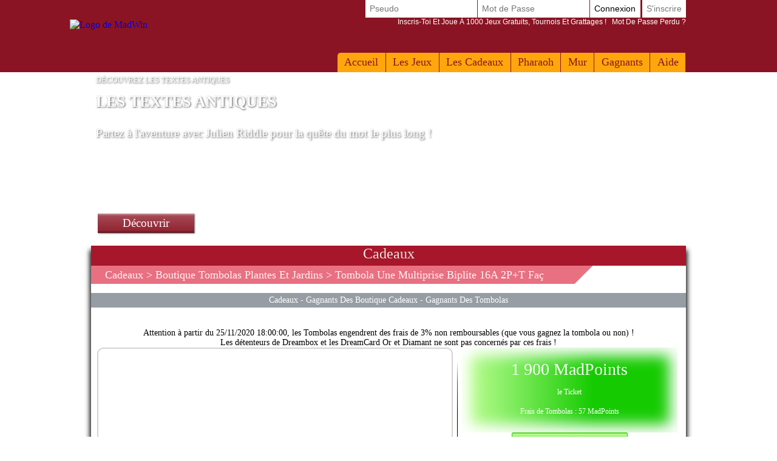

--- FILE ---
content_type: text/html; Charset=utf-8
request_url: https://www.madwin.ch/fr-CH/prizes/sweepstakes/confirmationa.asp?boc_id=47309
body_size: 11717
content:

<!DOCTYPE html>
<!--[if lte IE 7]> <html class="ie lt-ie7 lt-ie8 lt-ie9 lt-ie10 oldie" lang="fr"> <![endif]-->
<!--[if IE 7]> <html class="ie ie7 lt-ie8 lt-ie9 lt-ie10 oldie" lang="fr"> <![endif]-->
<!--[if IE 8]> <html class="ie ie8 lt-ie9 lt-ie10 oldie" lang="fr"> <![endif]-->
<!--[if IE 9]> <html class="ie ie9 lt-ie10" lang="fr"> <![endif]-->
<!--[if IE 10]> <html class="ie ie10" lang="fr"> <![endif]-->
<!--[if gt IE 10]> <!--> <html lang=fr> <!--<![endif]-->
<head>
<meta name=viewport content="width=device-width, initial-scale=1">
<link rel=stylesheet type="text/css" href="/fr-CH/madwin/playbox/scripts/cookiebar/jquery.cookiebar.css.asp?lng=fr&v=110&dvc=0"/><link rel=stylesheet href="/fr-CH/madwin/playbox/badge/affichage_avatar.css.asp?lng=fr&v=110" type="text/css"/><link rel=stylesheet href="/fr-CH/madwin/playbox/style.css.asp?lng=fr&v=110&dvc=0&gegb=1" type="text/css"><link rel=stylesheet href="/fr-CH/madwin/playbox/inscription/light.css.asp?lng=fr&v=110&dvc=0" type="text/css"/><link rel=stylesheet href="/fr-CH/madwin/playbox/barredce2018/barredce-2018.css.asp?lng=fr&v=110&dvc=0" type="text/css"/><link rel=stylesheet type="text/css" href="//static.madwin.com/madwin/playbox/barredce2018/enable-desktop.css?v=110"/><link rel=stylesheet href="/fr-CH/madwin/playbox/homepage2018/corps.css.asp?lng=fr&v=110&dvc=0" type="text/css"/><link rel=stylesheet href="/fr-CH/madwin/playbox/homepage2018/highlight.css.asp?lng=fr&v=110&dvc=0" type="text/css"/><link rel=stylesheet href="/fr-CH/madwin/playbox/homepage2018/tumulus.css.asp?lng=fr&v=91&dvc=0"><style>
/**
___RESPONSIVE
**/
@media screen and (max-width: 992px) {

    
}


/**
___FIN RESPONSIVE
**/
</style><style type="text/css">
img
{
border:0px;
}
</style><link rel=stylesheet type="text/css" href="/fr-CH/madwin/playbox/boutique/boutique.css.asp?v=24&lng=fr&dvc=0"/><style type="text/css">
        .listref{
            text-align:center;
            overflow: auto;
            text-transform:capitalize;
        }
        .rubrique ul{
            margin-left:0px;
            padding-left:0px;
        }
        li.rubrique, div.rubrique{
            margin-top:15px;
            color:black;
            font-family:roboto;
            font-size:11px;
        }
        li.rubrique {
            text-align:left;
            display:inline;
            float:left;
            width:180px
        }

        .rubrique li{
            list-style: none;
        }


        .rubrique li a{
            color:#444444;
            font-family:roboto;
            font-size:11px;
            text-decoration:none
        }
        .rubrique li a:hover{
            color:#ff4444;
            font-family:roboto;
            font-size:11px;
            text-decoration:none
        }

        .texte_bas{
            padding-top:0px;
            color:#555555;
            font-family:roboto;
            font-size:11px;
        }

        .legal{
            width: 75%;
            font-family:verdana;
            font-size:11px;
            color:black;
            background:#F0F0F0;
            border-radius: 10px;
            padding:6px 0;
            margin-top:10px;
                overflow: auto;
        }

        .legal .image{
            margin:0 5px;
            width: 58px;
            height:41px;
            float:left;
            }

        .legal .explication{
            margin-left:15px;
            /*width: 460px;*/
            font-family:verdana;
            font-size:11px;
            text-align:left;
            padding-left:10px;
            }


        .souspied{
            padding-top:15px;
            font-family:roboto;
            font-size:11px;
        }
        .souspied a{
            color:black;
            text-decoration:none
        }
        .souspied a:HOVER{
            color:#ff4444;
            text-decoration:none
        }

        .descriptif_site {
            text-align:left;
            font-size:12px;
        }


        /**
        ___RESPONSIVE
        **/

        @media screen and (max-width: 992px) {
            #pied_de_page_liens {
                display:none;
            }
        }


        /**
        ___FIN RESPONSIVE
        **/
        </style><link rel=stylesheet href="/fr-CH/madwin/playbox/julienriddle/nigmad_popup.css.asp?v=41&lng=fr&dvc=0" type="text/css"/><link rel=stylesheet type="text/css" href="/fr-CH/madwin/playbox/scripts/cookiebar/jquery.cookiebar.css.asp?lng=fr&v=110&dvc=0"/><link rel=stylesheet href="//static.madwin.com/madwin/playbox/fontawesome/css/font-awesome.min.css"><script type="4a204f202d11ccfc0a4d0be9-application/javascript">window["TokenCSRF"]='it97ctydbw0fmor8';</script>
<script src="//static.madwin.com/madwin/playbox/jquery-1.7.2.min.js?v=61" pagespeed_no_defer data-pagespeed-no-defer type="4a204f202d11ccfc0a4d0be9-text/javascript"></script>
<script language=javascript src="/fr-CH/madwin/playbox/scripts/cookiebar/jquery.cookiebar.js.asp?lng=fr&v=61&dvc=0" type="4a204f202d11ccfc0a4d0be9-text/javascript"></script>
<script type="4a204f202d11ccfc0a4d0be9-text/javascript">$(document).ready(function(){$.cookieBar({message:'En poursuivant votre navigation, vous acceptez l\u0027utilisation de cookies sur MadWin.',acceptButton:true,acceptText:'Ok, J\u0027ai compris !',policyButton:false,fixed:true,bottom:true,zindex:'500'});});</script>
<title>tombola une Multiprise Biplite 16A 2P+T Faç : joue et gagne gratuitement</title>
<meta name=description content="Mise tes 1900 Points pour remporter ce Cadeau : Biplite 16A 2P+T façade Blanc - Zenitech."/>
<meta name=keywords content="une Multiprise Biplite 16A 2P+T Faç, tombola, jeux, jeu, jeux en ligne, jeu en ligne, jeu flash, gratuit, gagner, cadeau, loterie, gratuitement, grattage, loto, jeux gratuits, cadeaux, gain"/>
<link rel=canonical href="/fr-CH/prizes/sweepstakes/confirmationa.asp?boc_id=47309"/>
<meta http-equiv=Content-Type content="text/html; charset=utf-8"/>
<meta name=identifier-url content="https://www.madwin.ch"/>
<meta http-equiv=content-language content=fr />
<meta name=author content="DreamCentury Entertainment"/>
<link rel="shortcut icon" href="//static.madwin.com/madwin/favicon.ico"/>
<meta name=copyright content="https://www.madwin.ch"/>
<meta name=robots content="index,follow"/>
<meta name=p:domain_verify content=49049ef01f7f47dde729ccc32f82504a />
<meta name=msvalidate.01 content=BB37576D3FFE7B549028C012681C65E8 />
<meta name=yandex-verification content=787648a64a982ee4 />
<meta property=og:image content="https://www.madwin.ch/favicon_touch.jpg"/>
<meta property=og:site_name content=MadWin />
<meta name=dc.language content=fr>
<meta name=dcterms.rightsHolder content="DreamCentury Entertainment">
<meta name=dcterms.audience content=global>
<link rel=manifest href="/fr-CH/madwin/app/web/manifest.webmanifest.asp?lang=fr"/>
<script type="4a204f202d11ccfc0a4d0be9-text/javascript">(function(window){let saved;let element;let choice=function(result){console.error(result);};let display=function(){saved.prompt();saved.userChoice.then(choice);};window.addEventListener('beforeinstallprompt',function(event){event.preventDefault();saved=event;element=document.querySelector(".show-app-element");element.classList.remove("mobile-hidden");element.addEventListener("click",display);console.error(event.platforms);});})(window);</script>
<link rel=apple-touch-icon href="//static.madwin.com/madwin/app/web/icon/icon-192.png"/>
<link rel=apple-touch-icon sizes=180x180 href="//static.madwin.com/madwin/app/web/icon/icon-180.png"/>
<link rel=apple-touch-icon sizes=167x167 href="//static.madwin.com/madwin/app/web/icon/icon-167.png"/>
<link rel=apple-touch-icon sizes=152x152 href="//static.madwin.com/madwin/app/web/icon/icon-152.png"/>
<link rel=apple-touch-icon sizes=120x120 href="//static.madwin.com/madwin/app/web/icon/icon-120.png"/>
<link rel=apple-touch-icon sizes=76x76 href="//static.madwin.com/madwin/app/web/icon/icon-76.png"/>
<link rel=apple-touch-icon sizes=57x57 href="//static.madwin.com/madwin/app/web/icon/icon-57.png"/>
<link rel=apple-touch-startup-image href="//static.madwin.com/madwin/app/web/icon/icon-192.png">
<meta name=apple-mobile-web-app-title content=MadWin>
<meta name=apple-mobile-web-app-capable content=yes>
<meta name=apple-mobile-web-app-status-bar-style content=black-translucent>
<link rel=icon href="//static.madwin.com/madwin/app/web/icon/icon-192.png"/>
<link rel=icon sizes=192x192 href="//static.madwin.com/madwin/app/web/icon/icon-192.png"/>
<link rel=icon sizes=144x144 href="//static.madwin.com/madwin/app/web/icon/icon-144.png"/>
<link rel=icon sizes=96x96 href="//static.madwin.com/madwin/app/web/icon/icon-96.png"/>
<link rel=icon sizes=48x48 href="//static.madwin.com/madwin/app/web/icon/icon-48.png"/>
<meta name=theme-color content="#8a1423">
<meta name=apple-itunes-app content="app-id=1469024586">
<link href="//static.madwin.com/images/DCEN/100x100_madw.jpg" rel=image_src />
<script async src="https://www.googletagmanager.com/gtag/js?id=UA-30641767-1" type="4a204f202d11ccfc0a4d0be9-text/javascript"></script>
<script type="4a204f202d11ccfc0a4d0be9-text/javascript">window.dataLayer=window.dataLayer||[];function gtag(){dataLayer.push(arguments);}gtag('js',new Date());gtag('config','UA-30641767-1');</script>
<script type="4a204f202d11ccfc0a4d0be9-application/javascript" src="//static.madwin.com/madwin/playbox/tumulus.js?v=61" async></script>
</head>
<body><noscript><meta HTTP-EQUIV="refresh" content="0;url='https://www.madwin.ch/fr-CH/prizes/sweepstakes/confirmationa.asp?boc_id=47309&amp;PageSpeed=noscript'" /><style><!--table,div,span,font,p{display:none} --></style><div style="display:block">Please click <a href="https://www.madwin.ch/fr-CH/prizes/sweepstakes/confirmationa.asp?boc_id=47309&amp;PageSpeed=noscript">here</a> if you are not redirected within a few seconds.</div></noscript>
<h1 id=h1-dream>Mise tes Points gagnés tous les jours aux Jeux MadWin pour remporter un Cadeau ou de l'argent cash à la tombola une Multiprise Biplite 16A 2P+T Faç</h1>
<script type="4a204f202d11ccfc0a4d0be9-text/javascript"></script>
<div id=cache_inscription_mini><div class=fond></div></div>
<div id=popup_inscription_mini>
<a href="#" class=close onclick="if (!window.__cfRLUnblockHandlers) return false; closePopupInscriptionMini();" data-cf-modified-4a204f202d11ccfc0a4d0be9-=""></a>
<div class=haut_pim>
<div class=zone_texte>
<span style=font-size:22px>Jeux Gratuits !!</span><br/><span style=font-size:12px>Inscrivez-vous et jouez à plus de 1000 Jeux !<br/>+ de CHF 13 900 de Gains par Semaine !</span>
</div>
</div>
<div class=px_pim>
<div class=contenu>
<div class=zone_form_inscription_haut></div>
<div class=zone_form_inscription>
<div class=zone_champ_sub_ajx_mini>
<div id=ligne_titre>
Inscrivez-vous en quelques secondes ci-dessous :
</div>
<div id=ligne_pseudo class="ligne ">
<label for=pseudo>Pseudo :</label>
<input type=text name=pseudo id=sub_ajx_mini_pseudo value=""/>
</div>
<div id=ligne_password class="ligne ">
<label for=password>Mot de passe :</label>
<input type=password name=password id=sub_ajx_mini_password value=""/>
</div>
<div id=ligne_email class="ligne ">
<label for=email>E-mail :</label>
<input type=text name=email id=sub_ajx_mini_email value=""/>
</div>
</div>
<div id=sub_ajx_ligne_continuer class=ligne_bouton_sub_mini>
<a class="btn_bas btn_inscription btn-default-website" onclick="if (!window.__cfRLUnblockHandlers) return false; return submit_form_sub_ajx_mini(false,1);" data-cf-modified-4a204f202d11ccfc0a4d0be9-="">Je m'inscris</a><div class=zone_facebook onclick="if (!window.__cfRLUnblockHandlers) return false; javascript:fb_login_mini();" data-cf-modified-4a204f202d11ccfc0a4d0be9-=""><a class=fb_button href='#'></a></div>
</div>
<br/>
<div id=ligne_reglement class="ligne ">
<input type=hidden value=1 name=reglement id=sub_ajx_mini_reglement />
<span>
<a href="http://php.dreamcentury.com/backend/external/madnetix/reglement_site/madwin_fr.php" target=_new>En cliquant sur "Je m'inscris",<br/>vous acceptez le règlement de MadWin.</a>
</span>
</div>
<a id=formulaire_inscription-lien_connexion class=desktop-hidden href="/fr-CH/subscription/loginform.asp">
Déjà inscrit? Connecte-toi!
</a>
</div>
<div class=zone_form_inscription_bas></div>
<div class=zone_cadeau>
<div class=titre>A GAGNER AUJOURD'HUI !</div>
<div class=perso></div>
<iframe src="/fr-CH/madwin/inc/playbox/corps/inscription/mini/agagner.inc.asp" style="border: none;width: 193px;height: 216px;margin: 0;padding: 0;overflow: hidden;"></iframe>
</div>
<div style="clear:both;"></div>
</div>
</div>
<div class=bas_pim></div>
</div>
<script type="4a204f202d11ccfc0a4d0be9-text/javascript">var _dureeTransitionPopupInscriptionMini=100;function loadFormInscriptionUltralight($element,text_bouton,popup_selector){$.ajax({url:"/subscription/mini_traitement_server.asp?action=get_ultralight&text_bouton="+encodeURIComponent(text_bouton)+'&popup_selector='+encodeURIComponent(popup_selector),global:false,type:"GET",async:true,dataType:"html",success:function(data){$element.html(data);}});}function showPopupInscriptionMini(callback){var callbackPopup=function(){if(typeof callback!=='undefined'){callback();}};if($('#popup_inscription_mini #ligne_pays').length==0&&$('#popup_inscription_mini #ligne_pseudo').length==1){$.ajax({url:"/subscription/liste_pays_server.asp",global:false,type:"GET",async:true,dataType:"html",success:function(data){$('#popup_inscription_mini #ligne_pays').remove();$('#popup_inscription_mini #ligne_email').after(data);var $sub_ajx_mini_pays=$('#sub_ajx_mini_pays');var options=$sub_ajx_mini_pays.find('option');var arr=options.map(function(_,o){return{t:$(o).text(),v:o.value,disabled:$(o).prop('disabled')};}).get();arr.sort(function(o1,o2){return(o1.t.localeCompare(o2.t,$sub_ajx_mini_pays.data('locale'),{sensitivity:'base'}));var t1=o1.t.toLowerCase(),t2=o2.t.toLowerCase();return t1>t2?1:t1<t2?-1:0;});options.each(function(i,o){o.value=arr[i].v;$(o).text(arr[i].t);$(o).prop('disabled',arr[i].disabled);});$sub_ajx_mini_pays.val($sub_ajx_mini_pays.data('selected-id'));$('#popup_inscription_mini').css('marginTop',($(window).height()-$('#popup_inscription_mini').outerHeight(true))/2);$('#cache_inscription_mini').fadeIn(400);$('#popup_inscription_mini').fadeIn(400,callbackPopup);}});}else{$('#popup_inscription_mini').css('marginTop',($(window).height()-$('#popup_inscription_mini').outerHeight(true))/2);$('#cache_inscription_mini').fadeIn(400);$('#popup_inscription_mini').fadeIn(400,callbackPopup);}return false;}function closePopupInscriptionMini(){$('#cache_inscription_mini').fadeOut(400);$('#popup_inscription_mini').fadeOut(400);if(_reload_forced_mini==true)reloadAfterMiniInscription();$('#cache_inscription_ajax').fadeOut(400);(function(window){window.dispatchEvent(new Event("Inscription.Popup.Close"));})(window);return false;}function showCacheInscription(){$('#cache_inscription_ajax').fadeIn(400);return false;}function submit_form_sub_ajx_mini(from_facebook,sub_id_module,popup_selector){if(typeof(popup_selector)==='undefined')popup_selector='#popup_inscription_mini';switch(sub_id_module){case 1:var sub_ajx_email=$(popup_selector+' #sub_ajx_mini_email').val();var sub_ajx_pseudo=$(popup_selector+' #sub_ajx_mini_pseudo').val();var sub_ajx_pays=$(popup_selector+' #sub_ajx_mini_pays').val();if($(popup_selector+' #sub_ajx_mini_password_gen').length==1){var sub_ajx_password=$(popup_selector+' #sub_ajx_mini_password_gen').val();var sub_ajx_popup_selector=$(popup_selector+' #sub_ajx_mini_popup_selector').val();var sub_ajx_text_bouton=$(popup_selector+' #sub_ajx_text_bouton').val();var p_post={action:sub_id_module,pseudo:sub_ajx_pseudo,email:sub_ajx_email,pays:sub_ajx_pays,password_gen:sub_ajx_password,popup_selector:sub_ajx_popup_selector,text_bouton:sub_ajx_text_bouton};}else{var sub_ajx_password=$(popup_selector+' #sub_ajx_mini_password').val();var p_post={action:sub_id_module,pseudo:sub_ajx_pseudo,email:sub_ajx_email,pays:sub_ajx_pays,password:sub_ajx_password};}if(popup_selector=='#popup_inscription_mini'){var cache=$('<div></div>').attr("id","cache_form_light").css('height',$('#popup_inscription_mini .px_pim .zone_form').outerHeight(true));$(popup_selector+' .zone_form_inscription').append(cache);}var loading=$('<div></div>').attr("id","loading_form_light");$(popup_selector+' .zone_form_inscription').append(loading);$.ajax({url:"/subscription/mini_traitement_server.asp",global:false,type:"POST",async:true,data:p_post,dataType:"html",success:function(data){if(popup_selector=='#popup_inscription_mini'&&$(data).find('.fb_button').length>0){$('#popup_inscription_mini .px_pim .contenu').html(data);}else{if(data.substr(data.length-12)==='SUBSCRIBE_OK'&&typeof(_callback_inscription_ultralight)==='function')return _callback_inscription_ultralight();$(popup_selector).fadeOut(_dureeTransitionPopupInscriptionMini,function(){$(popup_selector+' .contenu').html(data);if(popup_selector=='#popup_inscription_mini')$(popup_selector).css('marginTop',($(window).height()-$('#popup_inscription_mini').outerHeight(true))/2);$(popup_selector).fadeIn(_dureeTransitionPopupInscriptionMini);});}}});break;case 3:var cache=$('<div></div>').attr("id","cache_form_light").css('height',$('#popup_inscription_mini .px_pim .contenu').outerHeight(true));var loading=$('<div></div>').attr("id","loading_form_light");$('#popup_inscription_mini .px_pim .contenu').append(cache);$('#popup_inscription_mini .px_pim .contenu').append(loading);var verif=true;var chaine_plf='';$('.correg_oui').each(function(index){var name=$(this).attr('name');$('#no_check_'+name).remove();if($('[name='+name+']:checked').length===0){var div_error=$('<div class="no_check erreur" id="no_check_'+name+'">Vous devez cocher une case</div>');$('.div_'+name).after(div_error);verif=false;}});if(verif){$('.correg_oui:checked').each(function(index){if(chaine_plf=='')chaine_plf=$(this).val();else
chaine_plf=chaine_plf+';'+$(this).val();});$('.erreur_saisie').remove();if($('#valeur_pseudo').val()==""){$('#texte_autre_pseudo').html('undefined JS');verif=false;}if(verif){if($('#pseudo_deja_utilise').length!=0){var new_pseudo=$('#valeur_pseudo').val();$.ajax({url:"/subscription/verification_pseudo_server.asp",global:false,type:"POST",async:false,data:({action:'verification_pseudo',new_pseudo:new_pseudo,liste_plf:chaine_plf}),dataType:"html",success:function(data){if(data!="OK"){$('#texte_autre_pseudo').html(data);verif=false;}}});}if(verif){$.ajax({url:"/subscription/mini_traitement_server.asp",global:false,type:"POST",async:true,data:({action:sub_id_module,liste_plf:chaine_plf}),dataType:"html",success:function(data){refresh_on_close_popup_inscription=true;termineInscription();$('#popup_inscription_mini').fadeOut(_dureeTransitionPopupInscriptionMini,function(){$('#popup_inscription_mini .px_pim .contenu').html(data);$('#popup_inscription_mini').css('marginTop',($(window).height()-$('#popup_inscription_mini').outerHeight(true))/2);$('#popup_inscription_mini').fadeIn(_dureeTransitionPopupInscriptionMini);});$('#cache_form_light').remove();$('#loading_form_light').remove();}});}else{$('#cache_form_light').remove();$('#loading_form_light').remove();}}else{$('#cache_form_light').remove();$('#loading_form_light').remove();}}else{$('#cache_form_light').remove();$('#loading_form_light').remove();}break;}return false;}var _reload_forced_mini=false;function termineInscription(){_reload_forced_mini=true;}function reloadAfterMiniInscription(){var add_string="?";if(document.location.href.indexOf('?',0)>=0){add_string="&";}if(document.location.href.indexOf('#',0)>=0)document.location.href=document.location.href.substring(0,document.location.href.indexOf('#',0))+add_string+"rnd="+Math.random();else
document.location.href=document.location.href+add_string+"rnd="+Math.random();}</script>
<div id=fb-root></div>
<script type="4a204f202d11ccfc0a4d0be9-text/javascript">function fb_login_mini(){FB.login(function(response){if(response.authResponse){FB.api('/me?fields=id,email,locale',function(response){var uid;if(response.id)uid=response.id;var email;if(response.email)email=response.email;var locale;if(response.locale)locale=response.locale;$('#sub_ajx_mini_email').val(email);$.ajax({url:"/subscription/inscription_server.asp",type:"POST",data:{champ:'get_formated_info_from_facebook',uid:uid,email:email,locale:locale},dataType:"html",success:function(data){var retour=jQuery.parseJSON(data)
$('#sub_ajx_mini_pays').val(retour.pays);$('#sub_ajx_mini_pseudo').val(retour.pseudo);}});});}},{scope:'email'});return false;}</script>
<nav class="barre-dce-2018 not-logged">
<div class=barre-dce-2018-wrapper>
<div class="barre-dce-2018-burger desktop-hidden">
<button>
<i class="fa fa-bars"></i>
</button>
</div>
<a class="link-logo-2018 mobile-hidden" href="/fr-CH/welcome-to-madwin-games/">
<img class=logo-2018 style="" alt="Logo de MadWin" src="//static.madwin.com/madwin/playbox/img/homepage2018/logo_barre.png"/>
</a>
<a class="link-logo-2018-mobile desktop-hidden" href="/fr-CH/welcome-to-madwin-games/">
<img class=logo-2018-mobile alt="Logo de MadWin" src="//static.madwin.com/madwin/playbox/img/homepage2018/logo.png"/>
</a>
<div class="main-menu-2018 mobile-hidden">
<ul class=menu>
<li>
<a href="/fr-CH/welcome-to-madwin-games/">Accueil</a>
</li>
<li class=dropdown>
<a href="/fr-CH/games/free-games/index.asp">Les Jeux</a>
<ul>
<li>
<a class=game-flash href="/fr-CH/games/free-games/index.asp">Jeux Gratuits</a>
</li>
<li>
<a class=game-flash href="/fr-CH/games/free-games/index-booster.asp">Jeux Booster</a>
</li>
<li>
<a class=game-scratch href="/fr-CH/games/scratch-games/index.asp">Grattages</a>
</li>
<li>
<a class=game-loot href="/fr-CH/loot-games/index.asp">Jeux à Butins</a>
</li>
<li>
<a class=game-defis href="/fr-CH/games/challenges/index.asp">Défis</a>
</li>
<li>
<a class=game-tournament href="/fr-CH/games/tournaments/index.asp">Tournois</a>
</li>
<li>
<a class=game-julienriddle href="/fr-CH/games/julien-riddle/index.asp">Julien Riddle</a>
</li>
</ul>
</li>
<li>
<a href="/fr-CH/prizes/index.asp">Les Cadeaux</a>
</li>
<li>
<a href="/fr-CH/game-of-the-month/pharaoh/index.asp">Pharaoh</a>
</li>
<li>
<a href="/fr-CH/players/wall/index.asp">Mur</a>
</li>
<li>
<a href="/fr-CH/game-winners/presentation.asp">Gagnants</a>
</li>
<li>
<a href="/fr-CH/help/faq/index.asp">
Aide
</a>
</li>
</ul>
</div>
<div class=user-info-2018>
<form class="barre-dce-2018-connection-form mobile-hidden" method=post action="/fr-CH/madwin/playbox/connect_server.asp?page_redirect_to=%2Ffr%2DCH%2Fprizes%2Fsweepstakes%2Fconfirmationa%2Easp%3Fboc%5Fid%3D47309&path_redirect_to=%2Fmadwin%2Fplaybox%2Fboutique%2Fboutique%5Ftombolas%2Fconfirmationa%2Easp">
<ul>
<input type=hidden value=1 name=essai_login>
<li>
<input type=text name=pseudo placeholder=Pseudo tabindex=1 autocomplete=off />
</li>
<li>
<input type=password name=passwd placeholder="Mot de Passe" tabindex=2 autocomplete=off />
</li>
<li>
<button type=submit value=Connexion tabindex=3>
Connexion
</button>
</li>
<li class="separator mobile-hidden"></li>
<li class=mobile-hidden>
<button type=button>
<a href="#" onclick="if (!window.__cfRLUnblockHandlers) return false; return showPopupInscriptionMini();" data-cf-modified-4a204f202d11ccfc0a4d0be9-="">S'inscrire</a>
</button>
</li>
</ul>
<button type=button class=password-lost-link>
<a href="/fr-CH/help/password-recovery.asp">
<span>
Inscris-toi et joue à 1000 jeux gratuits, tournois et grattages !
</span>
&nbsp;&nbsp;Mot de passe perdu ?
</a>
</button>
</form>
<button class="button-connection desktop-hidden" type=button>
<i class="fa fa-fw fa-user-o"></i>
</button>
<button class="button-register desktop-hidden" type=button>
<i class="fa fa-fw fa-user-plus"></i>
</button>
<ul class="barre-dce-2018-locale-lists desktop-hidden" style="visibility: hidden;">
</ul>
</div>
</div>
</nav>
<div id=popup_inscription_ajax></div>
<div id=popup_connexion_ajax></div>
<script type="4a204f202d11ccfc0a4d0be9-text/javascript">var popup_inscription_is_visible=false;var popup_connexion_is_visible=false;</script>
<div id=cache_inscription_ajax style="display: none;">
<div class=fond></div>
</div>
<div id=fb-root></div>
<script type="4a204f202d11ccfc0a4d0be9-text/javascript">function showInscriptionLight(){showPopupInscriptionMini();}</script>
<script type="4a204f202d11ccfc0a4d0be9-text/javascript">function updateAPlayTs(){$.ajax({url:"/madwin/playbox/barredce2018/barredce_server.asp",global:false,type:"POST",async:true,data:({action:'updateAPlayTs'}),dataType:"json",success:"ok"});return false;}function miseAJourPointCreditBarreDCE(){$.ajax({url:"/madwin/playbox/barredce2018/barredce_server.asp",global:false,type:"POST",async:true,data:({action:'miseAJourPointCredit'}),dataType:"json",success:function(response){if(false===response.error){var $element,html_content;$('#flashgame-loader').css('display','none');for(key in response.data){$element=$('.user-info-2018 .wallet-list .'+key+' span');html_content=$element.text().trim();if(html_content!==response.data[key]){$('.user-info-2018 .wallet-list .'+key+' span').addClass('animate');(function($element,key,value){setTimeout(function(){$element.html(value).removeClass('animate');},1000);})($element,key,response.data[key]);}if(key=="adpl_time_ts_check"){var adpl_time_ts_check=response.data[key];}if(key=="adpl_ok"){var adpl_ok=response.data[key];}if(key=="adpl_timer"){var adpl_timer=response.data[key];}}}}});return false;}function miseAJourPointCreditBarreDCEExcludeLoader(){$.ajax({url:"/madwin/playbox/barredce2018/barredce_server.asp",global:false,type:"POST",async:true,data:({action:'miseAJourPointCredit'}),dataType:"json",success:function(response){if(false===response.error){var $element,html_content;for(key in response.data){$element=$('.user-info-2018 .wallet-list .'+key+' span');html_content=$element.text().trim();if(html_content!==response.data[key]){$('.user-info-2018 .wallet-list .'+key+' span').addClass('animate');(function($element,key,value){setTimeout(function(){$element.html(value).removeClass('animate');},1000);})($element,key,response.data[key]);}if(key=="adpl_time_ts_check"){var adpl_time_ts_check=response.data[key];}}}}});return false;}var BarreDce=new(function(){var points=undefined;this.getPoints=function(callback,options){if(undefined===options||null===options){options={};}var refresh=options["refresh"];if(true!==refresh&&undefined!==points){callback(points);return;}$.ajax({url:"/madwin/playbox/barredce2018/barredce_server.asp",global:false,type:"POST",async:true,data:({action:'getPoints'}),dataType:"json",success:function(response){if(false===response.error){points=response.data.point;callback(points);}}});};})();var _document_title_old=null;var _document_title_current=null;var _document_title_clignotement_intervalid=null;function startClignotementDocumentTitle(sct_texte){_document_title_old=document.title;_document_title_clignotement_intervalid=setInterval(function(){loopClignotementDocumentTitle(sct_texte);},500);}function loopClignotementDocumentTitle(ct_texte){if(_document_title_current==='MadWin'||_document_title_current===null){_document_title_current=ct_texte;}else{_document_title_current='MadWin';}document.title=_document_title_current;}function stopClignotementDocumentTitle(){clearTimeout(_document_title_clignotement_intervalid);_document_title_clignotement_intervalid=null;_document_title_current=null;if(_document_title_old!==null){document.title=_document_title_old;_document_title_old=null;}}function startAlertWithDocumentTitle(awp_title,awp_sound,awp_loop){stopAlertWithDocumentTitle();startClignotementDocumentTitle(awp_title);if(typeof(awp_sound)!=='undefined'){startSound(awp_sound,awp_loop);}}function stopAlertWithDocumentTitle(){stopClignotementDocumentTitle();stopCurrentSound();}$(document).on('ready',function(){tippy('[data-toggle="tooltip"]',{placement:'bottom',arrow:true,animation:'shift-toward',intertia:true});});</script>
<script type="4a204f202d11ccfc0a4d0be9-application/javascript">(function(document){"use strict";let dropdownElements=document.querySelectorAll(".main-menu-2018 > ul > li.dropdown");[].forEach.call(dropdownElements,function(dropdownElement){let anchorElement=dropdownElement.querySelector("a:first-child");anchorElement.addEventListener("click",function(event){event.preventDefault();dropdownElement.classList.toggle("dropdown-enabled");});});})(document);(function(document){"use strict";let buttonElement=document.getElementsByClassName("button-register").item(0);if(!buttonElement){return;}buttonElement.addEventListener("click",function(event){event.preventDefault();return window["showPopupInscriptionMini"]();});})(document);(function(document){"use strict";let buttons=[];let ButtonRecord=function(buttonElement,options){let toggleElements=options.toggleElements||[];let onEnable=options.onEnable||function(){};let onDisable=options.onDisable||function(){};let iconElement=buttonElement.querySelector("i");let onEnableClass="";if(iconElement){onEnableClass=iconElement.getAttribute("class");}this.button=buttonElement;this.enabled=false;this.enable=function(){toggleElements.forEach(function(element){element.classList.remove("mobile-hidden");});if(iconElement){onEnableClass=iconElement.getAttribute("class");iconElement.setAttribute("class","fa fa-fw fa-times");}this.enabled=true;onEnable();};this.disable=function(){toggleElements.forEach(function(element){element.classList.add("mobile-hidden");});if(iconElement){iconElement.setAttribute("class",onEnableClass);}this.enabled=false;onDisable();};};let recordButton=function(buttonElement,options){if(!buttonElement){return;}buttonElement.addEventListener("click",function(event){event.preventDefault();clickButton(buttonElement);});buttons.push(new ButtonRecord(buttonElement,options));};let clickButton=function(buttonElement){buttons.forEach(function(buttonRecord){processButtonElement(buttonElement,buttonRecord);});};let processButtonElement=function(buttonElement,buttonRecord){if(buttonRecord.button===buttonElement){if(buttonRecord.enabled){buttonRecord.disable();}else{buttonRecord.enable();}}else{buttonRecord.disable();}};let burgerElement=document.getElementsByClassName("barre-dce-2018-burger").item(0);recordButton(burgerElement,{toggleElements:[document.getElementsByClassName("main-menu-2018").item(0)],});let walletButtonElement=document.getElementsByClassName("button-display-wallet-list").item(0);recordButton(walletButtonElement,{toggleElements:[document.getElementsByClassName("wallet-list").item(0)]});recordButton(document.getElementsByClassName("button-display-language-list").item(0),{toggleElements:[document.getElementsByClassName("barre-dce-2018-language-list").item(0)],});let localeListsElement=document.getElementsByClassName("barre-dce-2018-locale-lists").item(0);recordButton(document.getElementsByClassName("button-display-locale-lists").item(0),{toggleElements:[document.querySelector(".barre-dce-2018-locale-lists .barre-dce-2018-locale-languages"),document.querySelector(".barre-dce-2018-locale-lists .barre-dce-2018-locale-countries")],onEnable:function(){localeListsElement.style.visibility="visible";},onDisable:function(){localeListsElement.style.visibility="hidden";}});recordButton(document.getElementsByClassName("button-connection").item(0),{toggleElements:[document.getElementsByClassName("barre-dce-2018-connection-form").item(0)]});})(document);</script>
<script type="4a204f202d11ccfc0a4d0be9-text/javascript">var __timeout_animate_dce;var __barre_dce_original_height;var __barre_dce_original_height_minimized;var __$barre_dce;function barredce_get(){if(undefined===__$barre_dce){__$barre_dce=$('.barre-dce-2018');}return __$barre_dce;}function barredce_getOriginalHeight(){if(undefined===__barre_dce_original_height){__barre_dce_original_height=barredce_get().outerHeight(true);}return __barre_dce_original_height;}function barredce_getMinimizedHeight(){if(undefined===__barre_dce_original_height_minimized){__barre_dce_original_height_minimized=barredce_get().outerHeight(true);}return __barre_dce_original_height_minimized;}$(window).on('load',function(){barredce_getOriginalHeight();$(window).on('scroll',function(event){clearTimeout(__timeout_animate_dce);var scroll_top=$(window).scrollTop();var barre_dce_height=barredce_get().outerHeight(true);if(scroll_top>=barredce_getOriginalHeight()){if(barre_dce_height===barredce_getOriginalHeight()){__timeout_animate_dce=setTimeout(function(){$('body').addClass('barre-dce-minimized');setTimeout(function(){barredce_getMinimizedHeight();$(window).trigger('barredce.minimized');},210);},100);}}else{if(barre_dce_height!==barredce_getOriginalHeight()){__timeout_animate_dce=setTimeout(function(){$('body').removeClass('barre-dce-minimized');setTimeout(function(){$(window).trigger('barredce.maximized');},210);},100);}}});});</script>
<script type="4a204f202d11ccfc0a4d0be9-application/javascript" src="//static.madwin.com/madwin/playbox/barredce2018/enable-desktop.js?v=61" async defer></script>
<script type="4a204f202d11ccfc0a4d0be9-text/javascript">var _PLF_NAME_MIN_='madwin';</script>
<script type="4a204f202d11ccfc0a4d0be9-text/javascript">function Timer(callback,delay){var timerId,start,remaining=delay;this.pause=function(){window.clearTimeout(timerId);remaining-=new Date()-start;return true;};this.resume=function(){if(remaining>0){start=new Date();window.clearTimeout(timerId);timerId=window.setTimeout(callback,remaining);}else{callback();}return true;};this.clear=function(){window.clearTimeout(timerId);return true;}
this.resume();}</script>
<div id=body-homepage-2018>
<div class="highlight-2018 " id=highlight2018>
<div class=highlight-2018-wrapper>
<div class="highlight-2018-element  active highlight-antique-texts">
<span class=highlight-px-background style="background-image:url('//static.madwin.com/games/free-games/antique-texts/highlight/px.jpg');"></span>
<span class=highlight-px style="background-image:url('//static.madwin.com/games/free-games/antique-texts/highlight/px.jpg');"></span>
<div class=hightlight-text-wrapper>
<div class=pre-title>Découvrez Les Textes Antiques</div>
<div class=real-title>Les Textes Antiques</div>
<div class=post-title>Partez à l'aventure avec Julien Riddle pour la quête du mot le plus long !</div>
<a href="/fr-CH/games/free-games/game-Antique-Texts" class=discover-link>Découvrir</a>
</div>
<span class=highlight-decoration style="background-image:url('//static.madwin.com/games/free-games/antique-texts/highlight/decoration2.jpg');"></span>
</div>
<div class="highlight-2018-element  highlight-tasty-junk-food">
<span class=highlight-px-background style="background-image:url('//static.madwin.com/games/free-games/tasty-junk-food/highlight/px.jpg');"></span>
<span class=highlight-px style="background-image:url('//static.madwin.com/games/free-games/tasty-junk-food/highlight/px.jpg');"></span>
<div class=hightlight-text-wrapper>
<div class=pre-title>Découvrez Tasty Junkfood</div>
<div class=real-title>Tasty Junkfood</div>
<div class=post-title></div>
<a href="/fr-CH/games/free-games/game-Tasty-Junkfood" class=discover-link>Découvrir</a>
</div>
<span class=highlight-decoration style="background-image:url('//static.madwin.com/games/free-games/tasty-junk-food/highlight/decoration2.jpg');"></span>
</div>
<div class="highlight-2018-element  highlight-nirvana">
<span class=highlight-px-background style="background-image:url('//static.madwin.com/games/free-games/nirvana/highlight/px.jpg');"></span>
<span class=highlight-px style="background-image:url('//static.madwin.com/games/free-games/nirvana/highlight/px.jpg');"></span>
<div class=hightlight-text-wrapper>
<div class=pre-title>Ticket à Gratter Nirvana</div>
<div class=real-title>Nombre de tickets restants :1500 / 1500</div>
<div class=post-title>Gagnez CHF 1 700</div>
<a href="/fr-CH/games/scratch-games/scratch-game-nirvana-credits" class=discover-link>Découvrir</a>
</div>
<span class=highlight-decoration style="background-image:url('//static.madwin.com/games/free-games/nirvana/highlight/decoration2.jpg');"></span>
</div>
<div class="highlight-2018-element  highlight-battle">
<span class=highlight-px-background style="background-image:url('//static.madwin.com/games/free-games/battle/highlight/px.jpg');"></span>
<span class=highlight-px style="background-image:url('//static.madwin.com/games/free-games/battle/highlight/px.jpg');"></span>
<div class=hightlight-text-wrapper>
<div class=pre-title>Découvrez Battle</div>
<div class=real-title>Jeu à Butin Battle</div>
<div class=post-title>Gagnez 1000 Points</div>
<a href="/fr-CH/loot-games/battle/index.asp" class=discover-link>Découvrir</a>
</div>
<span class=highlight-decoration style="background-image:url('//static.madwin.com/games/free-games/battle/highlight/decoration2.jpg');"></span>
</div>
<div class="highlight-2018-element  highlight-cpl">
<span class=highlight-px-background style="background-image:url('//static.madwin.com/games/free-games/cpl/highlight/px.jpg');"></span>
<span class=highlight-px style="background-image:url('//static.madwin.com/games/free-games/cpl/highlight/px.jpg');"></span>
<div class=hightlight-text-wrapper>
<div class=pre-title>Découvrez Cash Planet</div>
<div class=real-title>Jeu à Butin Cash Planet</div>
<div class=post-title>Gagnez </div>
<a href="/fr-CH/loot-games/cash-planet/index.asp" class=discover-link>Découvrir</a>
</div>
<span class=highlight-decoration style="background-image:url('//static.madwin.com/games/free-games/cpl/highlight/decoration2.jpg');"></span>
</div>
</div>
</div>
<script type="4a204f202d11ccfc0a4d0be9-text/javascript">'use strict';var _createClass=function(){function defineProperties(target,props){for(var i=0;i<props.length;i++){var descriptor=props[i];descriptor.enumerable=descriptor.enumerable||false;descriptor.configurable=true;if("value"in descriptor){descriptor.writable=true;}Object.defineProperty(target,descriptor.key,descriptor);}}return function(Constructor,protoProps,staticProps){if(protoProps){defineProperties(Constructor.prototype,protoProps);}if(staticProps){defineProperties(Constructor,staticProps);}return Constructor;};}();function _classCallCheck(instance,Constructor){if(!(instance instanceof Constructor)){throw new TypeError("Cannot call a class as a function");}}var Highlight2018=function(){function Highlight2018(options){_classCallCheck(this,Highlight2018);options=$.extend({},options,{show_button:false});this._slideinterval=5000;this._$target=$(options.selector);this._$element_a=this._$target.find('.highlight-2018-element');var index_active=0;this._$element_a.each(function(i,element){if($(element).hasClass('active')){index_active=i;}});this._$element_a.removeClass('active').eq(index_active).addClass('active');this._current_index=index_active;var current_hightlight=this;this._$target.on('mouseenter',function(){current_hightlight.pauseTimeout();});this._$target.on('mouseleave',function(){current_hightlight.resumeTimeout();});this.startTimeout();}_createClass(Highlight2018,[{key:'breakTimeout',value:function breakTimeout(){this._Timer&&this._Timer.clear();this._Timer=undefined;}},{key:'pauseTimeout',value:function pauseTimeout(){this._Timer&&this._Timer.pause();}},{key:'resumeTimeout',value:function resumeTimeout(){if(!(this._Timer&&this._Timer.resume())){this.startTimeout();}}},{key:'startTimeout',value:function startTimeout(){var current_hightlight=this;this._Timer=new Timer(function(){current_hightlight.next();},this._slideinterval);}},{key:'goto',value:function goto(index){this.breakTimeout();this._previous_index=this._current_index;this._current_index=index;this.render();this.startTimeout();}},{key:'next',value:function next(){this.goto((this._current_index+1)%this._$element_a.length);}},{key:'render',value:function render(){var $previous=this._$element_a.eq(this._previous_index);var $current=this._$element_a.eq(this._current_index);$current.addClass('pre-active').hide(0,function(){$(this).show();});$previous.addClass('post-active').hide(0,function(){$(this).show();});setTimeout(function(){$previous.removeClass('active');$current.addClass('active');setTimeout(function(){$previous.removeClass('post-active');$current.removeClass('pre-active');},800);},500);}}]);return Highlight2018;}();var CurrentHighlight=new Highlight2018({selector:'#highlight2018',show_button:true});</script>
<div id=main-content-wrapper-2018>
<div class=main-content-2018>
<div class="tumulus-2018-titre cadeaux" style="">
Cadeaux
</div>
<div class=tumulus-2018-menu-wrapper>
<div class="tumulus-2018-soustitre-wrapper cadeaux">
<div class="tumulus-2018-soustitre cadeaux mobile-hidden" style="">
<a href="/fr-CH/prizes/index.asp">Cadeaux</a> > <a href="/fr-CH/prizes/sweepstakes/index.asp?cat_boutique=246">Boutique Tombolas Plantes et Jardins</a> > Tombola une Multiprise Biplite 16A 2P+T Faç
</div>
<div class="tumulus-2018-soustitre cadeaux desktop-hidden" style="">
<a href="/fr-CH/prizes/index.asp">Cadeaux</a> > <a href="/fr-CH/prizes/sweepstakes/index.asp?cat_boutique=246">Boutique Tombolas Plantes et Jardins</a> > Tombola une Multiprise Biplite 16A 2P+T Faç
</div>
<div class="tumulus-2018-menu-burger desktop-hidden">
<button>
<i class="fa fa-angle-double-down"></i>
</button>
</div>
</div>
<div class="tumulus-2018-menu cadeaux mobile-hidden" style="">
<a href="/fr-CH/prizes/index.asp">Cadeaux</a><span id=menu-text-tiret> - </span><a href="/fr-CH/game-winners/bout-gagnants.asp">Gagnants des Boutique Cadeaux</a><span id=menu-text-tiret> - </span><a href="/fr-CH/game-winners/boutique-tombola-gagnants.asp">Gagnants des Tombolas</a>
</div>
</div>
<table class=tablecolonne style="text-align: center; width: 100%;">
<tr>
<td id=cadre cellpadding=0px style="padding-top:0; text-align: center;">
<div class=page_boutique>
<div class="liste_boutique liste_boutique_tombola">
<div class="zone_boutique detail_boutique detail_boutique_tombola">
<div class=alerte>Attention à partir du 25/11/2020 18:00:00, les Tombolas engendrent des frais de 3% non remboursables (que vous gagnez la tombola ou non) !<br/>
Les détenteurs de Dreambox et les DreamCard Or et Diamant ne sont pas concernés par ces frais !
</div>
<div class=zone_image>
<img src="//static.madwin.com/images-prizes/f54-5t6-8p7/220855ad25a09-8a0a-4a4b/64226_500400.jpg" alt="" title="" data-zoom-image="/images-prizes/f54-5t6-8p7/220855ad25a09-8a0a-4a4b/64226_500400.jpg"/>
</div>
<div class=zone_descriptif>
<div class=zone_cout>
1 900 MadPoints<br/>
<span>
le Ticket
</span>
<br/>
<span class=frais_barre>Frais de Tombolas : 57 MadPoints</span>
</div>
<a href="/fr-CH/prizes/sweepstakes/confirmationb.asp?cat_boutique=246&boc_id=47309" rel=nofollow class=btn_commande>Acheter un Ticket !</a>
<p class=descriptif>
<b>Descriptif : </b><notranslate>Biplite 16A 2P+T façade Blanc - Zenitech</notranslate><br/>
<b>Nombre de gagnants :</b>un Gagnant par tirage<br/>
<b>Date du tirage :</b>03/04/2023 23:59:59<br/>
<b>Nombre de demande total :</b><br/>
<b>Votre nombre de demande :</b>0
</p>
<p class="descriptif how_to">
<b>Comment ça marche ?</b><br/>
<strong>1.</strong>&nbsp;Vous validez votre demande.
<br/>
<strong>2.</strong>&nbsp;Vos MadPoints sont débités de votre compte.
<br/>
<strong>3.</strong>&nbsp;Vos frais pour cette Tombola sont de 57 MadPoints.
<br/>
<strong>4.</strong>&nbsp;Si vous êtes tiré au sort, vous remportez le Cadeau !
<br/>
<strong>5.</strong>&nbsp;Si vous n'êtes pas tiré au sort, vous êtes remboursés du Coût de la Tombola (en dehors des Frais) c'est à dire 1 900 MadPoints !
<br/>
<strong>6.</strong>&nbsp;Vous ne pouvez obtenir qu’un seul ticket pour chaque Tombola.
</p>
<p class="descriptif how_to">
<b>Astuce :</b><br/>
- Vérifiez bien votre adresse postale afin de reçevoir votre cadeau !<br/>
</p>
</div>
</div>
</div>
</div>
<script src="//static.madwin.com/madwin/playbox/jquery.elevateZoom-3.0.8.min.js" type="4a204f202d11ccfc0a4d0be9-text/javascript"></script>
<script type="4a204f202d11ccfc0a4d0be9-text/javascript">$(".zone_image img").elevateZoom({zoomType:"inner",cursor:"zoom-in",easing:true});</script>
</td>
</tr>
</table>
</div>
</div>
</div>
<div align=center>
<script language=JAVASCRIPT type="4a204f202d11ccfc0a4d0be9-text/javascript">function popmadnetix(){window.open('http://www.dreamcentury.com','DreamCentury');}</script>
<table border=0 cellpadding=0 cellspacing=0 align=center width=767 id=pied_de_page_liens>
<tr>
<td>
<div align=justify class=texte_bas>
<br/><br/>
</div>
</td>
</tr>
<tr>
<td>
<div align=center class=souspied>
<img src="//static.madwin.com/images/logos_sites/dreamcentury/logo_couleur_500x184.png" width=200px alt="Logo de la marque DreamCentury" title="Logo Dreamcentury">
<br/>
<a href="/fr-CH/welcome-to-madwin-games/">
Jeux Gratuits sans obligation d'achat, Jeux Gratuits et Cadeaux
</a><br>
7, rue Beaujon 75008 Paris, FRANCE - Tel : +33 (0) 1 75 44 26 50
<br/>
© Copyright	1999-2026 - DreamCentury Entertainment - Tous Droits Réservés<br/>
</div>
</td>
</tr>
</table>
<script type="4a204f202d11ccfc0a4d0be9-text/javascript">var TEXTE_BOUTON_FERMER="FERMER";var TEXTE_BOUTON_LIEN_NIGMAD="GO";var CAS_POPUP_PETITE="petite";</script>
<script language=javascript type="4a204f202d11ccfc0a4d0be9-text/javascript" src="/fr-CH/madwin/playbox/julienriddle/pied-de-page-nigmad.js.asp?v=25&lng=fr&dvc=0" pagespeed_no_defer data-pagespeed-no-defer></script>
<script type="4a204f202d11ccfc0a4d0be9-text/javascript">function callSSOLocalServer(action){$.ajax({url:"/sso/local_sso.asp",type:"GET",xhrFields:{withCredentials:true},data:({action:action}),dataType:"html",success:function(data){}});}function callSSOGlobalServer(action){$.ajax({url:"/sso/global_sso.asp",type:"GET",xhrFields:{withCredentials:true},data:({action:action}),dataType:"html",success:function(data){}});}callSSOLocalServer('ssoout_abandon');callSSOGlobalServer('ssoout_abandon');</script>
<script type="4a204f202d11ccfc0a4d0be9-text/javascript">window["DateBuilderLocale"]='fr-ch';</script>
<script src="//static.madwin.com/madwin/playbox/scripts/dayjs/dayjs.min.js" type="4a204f202d11ccfc0a4d0be9-text/javascript"></script>
<script src="//static.madwin.com/madwin/playbox/scripts/dayjs/locale/fr-ch.js" type="4a204f202d11ccfc0a4d0be9-text/javascript"></script>
<script src="//static.madwin.com/madwin/playbox/scripts/dayjs/plugin/calendar.js" type="4a204f202d11ccfc0a4d0be9-text/javascript"></script>
<script src="//static.madwin.com/madwin/playbox/scripts/dayjs/plugin/relativeTime.js" type="4a204f202d11ccfc0a4d0be9-text/javascript"></script>
<script src="//static.madwin.com/madwin/playbox/scripts/dayjs/plugin/customParseFormat.js" type="4a204f202d11ccfc0a4d0be9-text/javascript"></script>
<script src="//static.madwin.com/madwin/playbox/scripts/build-dates.js?v=61" type="4a204f202d11ccfc0a4d0be9-text/javascript"></script>
<script language=javascript src="/fr-CH/madwin/playbox/scripts/cookiebar/jquery.cookiebar.js.asp?lng=fr&v=61&dvc=0" type="4a204f202d11ccfc0a4d0be9-text/javascript"></script>
<script type="4a204f202d11ccfc0a4d0be9-text/javascript">$(document).ready(function(){$.cookieBar({message:'En poursuivant votre navigation, vous acceptez l\u0027utilisation de cookies sur MadWin.',acceptButton:true,acceptText:'Ok, J\u0027ai compris !',policyButton:false,fixed:true,bottom:true,zindex:'500'});});</script>
</div>
<script src="/cdn-cgi/scripts/7d0fa10a/cloudflare-static/rocket-loader.min.js" data-cf-settings="4a204f202d11ccfc0a4d0be9-|49" defer></script><script defer src="https://static.cloudflareinsights.com/beacon.min.js/vcd15cbe7772f49c399c6a5babf22c1241717689176015" integrity="sha512-ZpsOmlRQV6y907TI0dKBHq9Md29nnaEIPlkf84rnaERnq6zvWvPUqr2ft8M1aS28oN72PdrCzSjY4U6VaAw1EQ==" data-cf-beacon='{"version":"2024.11.0","token":"3d9d12aa4d0e43fbb3478ebedcd98b0a","r":1,"server_timing":{"name":{"cfCacheStatus":true,"cfEdge":true,"cfExtPri":true,"cfL4":true,"cfOrigin":true,"cfSpeedBrain":true},"location_startswith":null}}' crossorigin="anonymous"></script>
</body>
</html>


--- FILE ---
content_type: text/css; Charset=utf-8
request_url: https://www.madwin.ch/fr-CH/madwin/playbox/inscription/light.css.asp?lng=fr&v=110&dvc=0
body_size: 2197
content:


	#cache_inscription_mini {
		position:fixed;
		z-index:200;
		width:100%;
		height:100%;
		display:none;
		top:0;
		left:0;
		}
	#cache_inscription_mini .fond {
		background-color:black;
		opacity:0.50;
		width:100%;
		height:100%;
		position:absolute;
		top:0;
		left:0;
		z-index:0;
		}
	
	#popup_inscription_mini {
		width:644px;
		height:auto;
		left:50%;
		margin-left:-322px;
		z-index:201;
		text-align:left;
		position:fixed;
		display:none;
		padding-top:88px;
		}
		
	#popup_inscription_mini .haut_pim {
		width:644px;
		height:96px;
		
		background-image:url('//static.madwin.com/madwin/playbox/img/inscription/ajax_mini/popup_haut.png');
		
		background-repeat:no-repeat;
		position:absolute;
		top:0;
		left:0;
		}	
		
	#popup_inscription_mini .px_pim {
		width:644px;
		background-image:url('//static.madwin.com/madwin/playbox/img/inscription/ajax_mini/popup_px.png');
		background-repeat:repeat-y;
		position:relative;
		padding-top:30px;
		}
		
	#popup_inscription_mini .bas_pim {
		width:644px;
		height:30px;
		background-image:url('//static.madwin.com/madwin/playbox/img/inscription/ajax_mini/popup_bas.png');
		background-repeat:no-repeat;
		position:relative;
		}
		



	#popup_inscription_mini a.close {
		display:block;
		/*background-image:url('//static.madwin.com/madwin/playbox/img/inscription/ajax_mini/a_close.png');*/
		width:40px;
		height:40px;
		position:absolute;
		right:0;
		top:0;
		z-index:10;
		}
		
	#popup_inscription_mini .haut_pim .zone_texte {
		position:absolute;
		text-align:left;
		left: 230px;
		top: 15px;
		font-family:grobold;
		color:#99175b;
		font-size:17px;
		z-index:3;
		}
		
	#popup_inscription_mini .zone_form_inscription {
		background:url('//static.madwin.com/madwin/playbox/img/inscription/ajax_mini/inscription_px.png') repeat-y;
		width:381px;
		margin-left:20px;
		position:relative;
		}
	#popup_inscription_mini .zone_form_inscription .ligne {
		height:30px;
		padding-left:27px;
		text-align:center;
		}
	#popup_inscription_mini .zone_form_inscription .l_erreur {	
		height:auto;
		color:red;
		font-size:10px;
		font-family:tahoma;
		padding-bottom:5px;
		}
	
	#popup_inscription_mini .zone_form_inscription label, #popup_inscription_mini .zone_form_inscription input, #popup_inscription_mini .zone_form_inscription select{
		float:left;
		}
	#popup_inscription_mini .zone_form_inscription label {
		width:130px;
		font-family:tahoma;
		font-size:11px;
		font-weight:bold;
		padding-top:3px;
		text-align:left;
		color:#562528;
		}
	#popup_inscription_mini .zone_form_inscription input, #popup_inscription_mini .zone_form_inscription select {
		padding-left:5px;
		width:197px;
		background:url('//static.madwin.com/madwin/playbox/img/inscription/ajax_mini/zone_197.png') right bottom no-repeat;
		border:none;
		height:19px;
		font-family:tahoma;
		font-size:11px;
		box-sizing:border-box;
		}
	#popup_inscription_mini  .zone_form_inscription select option {
		background-color:white;
		}
	#popup_inscription_mini .zone_form_inscription #ligne_titre { 
		font-family:tahoma;
		font-size:11px;
		font-weight:bold;
		text-align:center;
		color:#562528;
		margin-bottom:10px;
		}
	#popup_inscription_mini .zone_form_inscription #ligne_reglement { padding-left:0; }
	#popup_inscription_mini .zone_form_inscription #ligne_reglement a{	
		color:#5D1320;
		font-size:10px;
		font-family:tahoma;
		}
	
	#popup_inscription_mini .zone_form_inscription #ligne_reglement, #popup_inscription_mini .zone_form_inscription #sub_ajx_ligne_valider{
		clear:both;
		}
		
	
	#popup_inscription_mini span.erreur {
		display:block;
		clear:both;
		width:100%;
		}
		
	.ligne_bouton_sub_mini {
		padding-top:10px;
		width:100%;
		text-align:center;
		}
	


		
		
	.ligne_bouton_sub_mini .btn_bas {
		display:block;
		cursor:pointer;
		margin:auto;
		background-repeat:no-repeat;
		}
			
	.ligne_bouton_sub_mini a.btn_bas:hover {
		background-position:0px -41px;
		}
			
	#sub_ajx_ligne_valider .btn_inscription {
		float:left;
		
		margin-left:40px;
		}

		
	#sub_ajx_ligne_continuer .btn_inscription {
		float:left;
		margin-left:100px;
		}

		
	#popup_inscription_mini a.fb_button {
		display:block;
		background:url('//static.madwin.com/madwin/playbox/img/inscription/ajax_mini/bt_fb.png') no-repeat;
		width:27px;
		height:28px;
		cursor:pointer;
		float:left;
		margin-top:6px;
		margin-left:10px;
		}
		

		
	#popup_inscription_mini a.fb_button:hover {
		background-position:0px -28px;
		}
		
	#popup_inscription_mini a.btn_jouer {
		display:block;
		background-image:url('//static.madwin.com/madwin/playbox/img/inscription/ajax_mini/boutons/bt_jouer.png');
		width:88px;
		height:33px;
		cursor:pointer;
		margin:auto;
		}
		
	#popup_inscription_mini a.btn_jouer:hover {
		background-position:0px -33px;
		}
		
	#popup_inscription_mini .zone_form_inscription_haut {
		background:url('//static.madwin.com/madwin/playbox/img/inscription/ajax_mini/inscription_haut.png') no-repeat;
		width:381px;
		height:8px;
		margin-left:20px;
		overflow:hidden;
		}		
	#popup_inscription_mini .zone_form_inscription_bas {
		background:url('//static.madwin.com/madwin/playbox/img/inscription/ajax_mini/inscription_bas.png') no-repeat;
		width:381px;
		height:8px;
		margin-left:20px;
		overflow:hidden;
		}
		
	#popup_inscription_mini .zone_cadeau img{
		margin-left:8px;
		margin-top: 32px;
		}
	#popup_inscription_mini .zone_cadeau {
		position:absolute;
		width:196px;
		height:213px;
		background:url('//static.madwin.com/madwin/playbox/img/inscription/ajax_mini/fond_lot.png') no-repeat;
		right:20px;
		bottom:0;
		*bottom:30px;
		}
		
	#popup_inscription_mini .zone_cadeau .titre {
		position:absolute;
		left:0;
		top:5px;
		width:100%;
		text-align:center;
		font-family:grobold;
		color:#99175b;
		font-size:13px;
        font-weight:bold;
		}
	#popup_inscription_mini .zone_cadeau .perso {
		background:url('//static.madwin.com/madwin/playbox/img/inscription/ajax_mini/perso.png') no-repeat;
		width:129px;
		height:96px;
		position:absolute;
		top:-96px;
		right:5px;
		}
		
	#popup_inscription_mini .contenu #cache_form_light  {
		width:94%;
		left:3%;
		height:100%;
		top:0;
		position:absolute;
		z-index:3;
		
		background-color:#F9D682;
		/* for IE */
		filter:alpha(opacity=65);
		/* CSS3 standard */
		opacity:0.65;
		}
	#popup_inscription_mini .contenu { position:relative; }
		
	#popup_inscription_mini .zone_form_inscription #cache_form_light {
		width:100%;
		height:100%;
		left:0;
		top:0;
		position:absolute;
		z-index:3;
		
		background-color:#FFECBD;
		/* for IE */
		filter:alpha(opacity=65);
		/* CSS3 standard */
		opacity:0.65;
		}
		
	#popup_inscription_mini .contenu #loading_form_light {
		background:url('//static.madwin.com/madwin/playbox/img/inscription/ajax_mini/ajax_loader.gif') no-repeat;
		width:32px;
		height:32px;
		position:absolute;
		z-index:4;
		top:50%;
		left:50%;
		margin-left:-16px;
		margin-top:-16px;
		}
		
	#popup_inscription_mini .zone_form_haut {
		background:url('//static.madwin.com/madwin/playbox/img/inscription/ajax_mini/co_reg/zone.png') no-repeat;
		width:598px;
		height:11px;
		margin-left:20px;
		}
		
	#popup_inscription_mini .zone_form_bas {
		background:url('//static.madwin.com/madwin/playbox/img/inscription/ajax_mini/co_reg/zone.png') no-repeat;
		width:598px;
		height:11px;
		background-position:0px -11px;
		margin-left:20px;
		}
		
	#popup_inscription_mini .zone_form {
		background : white;
		width:598px;
		margin-left:20px;
		position:relative;
		}
		
	.texte_co_reg {
		font-family: grobold;
		font-size:17px;
		color:#99175b;
		text-align:center;
        font-weight:bold;
	}	
		
	.zone_form .correg{
		width:562px;
		height:48px;
		margin-left:15px;
		margin-top:10px;
		position:relative;
		}

	.zone_form .correg.madwin {
		background:url('//static.madwin.com/madwin/playbox/img/inscription/ajax_mini/co_reg/madw.png') no-repeat;
	}
	.zone_form .correg.quoverbis {
		background:url('//static.madwin.com/madwin/playbox/img/inscription/ajax_mini/co_reg/quov.png') no-repeat;
	}
	.zone_form .correg.wonderz {
		background:url('//static.madwin.com/madwin/playbox/img/inscription/ajax_mini/co_reg/quov.png') no-repeat;
	}
	.zone_form .correg.cadovillage {
		background:url('//static.madwin.com/madwin/playbox/img/inscription/ajax_mini/co_reg/cado.png') no-repeat;
	}
	.zone_form .correg.zoovalley {
		background:url('//static.madwin.com/madwin/playbox/img/inscription/ajax_mini/co_reg/cado.png') no-repeat;
	}

	

	.zone_form .correg.madloto {
		background:url('//static.madwin.com/madwin/playbox/img/inscription/ajax_mini/co_reg/mdlt_fr.png') no-repeat;
	}
	.zone_form .correg table {	
		font-family: tahoma;
		font-size:11px;
		color:black;
		text-align:center;
		height:100%;
		}
	
	.correg table td {
		vertical-align:middle;
		}
	.correg table td.td_input {
		width:90px;
		text-align:left;
		}
	
	.correg table td.texte_deja_email{		
		width:408px;
		}
		
	#popup_inscription_mini #pseudo_deja_utilise{	
		font-family: tahoma;
		font-size:11px;
		text-align:center;
		width:562px;	
		margin-left: 15px;
		margin-top: 10px;
		}
		
	#popup_inscription_mini #pseudo_deja_utilise #texte_autre_pseudo{			
		text-align:right;
		width:345px;
		color:red;
		}
		
	#popup_inscription_mini #pseudo_deja_utilise #nouveau_pseudo{		
		width:100px;
		}
		
	.correg table td.td_texte {
		width:309px;	
		}
		
	.correg .first {
		width:153px;
		}
		
	.correg .new_pseudo {
		width:110px;
		}
	
	#liste_cadeau{		
		margin:auto;
	}
	
	#liste_cadeau .cadeau{	
		width:50%;
		float:left;
	}
	
	#cadeau .image_cadeau{
		height:181px; 
		text-align:center;
	}
	
	#cadeau {
		font-family: grobold;
		font-size:12px;
		color:#99175b;
		text-align:center;
        font-weight:bold;
	}
	
	
	#cadeau .descriptif_cadeau{
		font-family: grobold;
		font-size:12px;
		color:#99175b;
		text-align:center;
	}
	
	#cadeau #titre_cadeau{		
		font-size:15px;
	}
	
	.erreur_saisie{
		font-family:tahoma;
		font-size:11px;
		color:red;	
		text-align:right;
		width:562px;	
		margin-left: 15px;
	}
	

	#image_cadeau_membre{
		width:188px;
		height:181px;
	}
	
	#popup_inscription_mini .titre_confirmation{
		font-family:grobold;
		font-size: 15px;
		padding-top:15px;
		margin-bottom:40px;	  
		font-weight:bold;
	}
	
	#popup_inscription_mini .texte_confirmation{
		font-family:tahoma;
		font-size:11px;
		margin-bottom:10px;		
		text-align:center;
	}


#popup_inscription_mini #sub_ajx_mini_pays option {
	text-transform: capitalize;
}




/**
___RESPONSIVE
**/


@media screen and (max-width: 992px) {

	#cache_inscription_mini {
		position: fixed;
		z-index: 200;
		width: 100%;
		height: 100%;
		display: none;
		top: 0;
		left: 0;
	}


	#popup_inscription_mini {
		margin-top:12% !important;
		width: 100%;
		left: 0%;
		margin-left: 0;
		text-align: left;
		position: fixed;
		padding-top: unset;
		max-height: 88%;
		overflow-y: scroll;
		}

	#popup_inscription_mini a.close {
		display: block;
		background-image:none;
		width: 10vw;
		height: 10vw;
		position: absolute;
		right: 0;
		top: 0vw;
		z-index: 10;
		text-decoration: none;
	}
	#popup_inscription_mini a.close:before {
		content: "\f00d";
		font-family: FontAwesome;
		font-size: 10vw;
		color: #99175b
	}

	#popup_inscription_mini .haut_pim {
		display: none;
	}

	#popup_inscription_mini .px_pim {
		width: 100%;
		background-image: none;
		background-repeat: repeat-y;
		position: relative;
		padding-top: 2vw;
		background-color: #F9D682;
		border-radius: 12px;
	}

	#popup_inscription_mini .zone_form_inscription_haut {
		display: none;
	}

	#popup_inscription_mini .zone_form_inscription {
		background: none;
		width: 93%;
		margin: 3vw;
		position: relative;
		background-color: #FFECBD;
	}


	#popup_inscription_mini .zone_form_inscription #ligne_titre {
		display: none;
	}

	#popup_inscription_mini .zone_form_inscription .ligne {
		height: auto;
		padding-left: 2vw;
		text-align: center;
	}


	#popup_inscription_mini .zone_form_inscription label {
		width: 100%;
		font-family: grobold;
		font-size: 6vw;
		font-weight: bold;
		padding-top: 0.5vw;
		text-align: left;
		color: #562528;
	}

	#popup_inscription_mini .zone_form_inscription input, #popup_inscription_mini .zone_form_inscription select {
		padding-left: 0;
		width: 87%;
		background: none;
		border: none;
		height: 8vw;
		font-size: 5vw;
		box-sizing: border-box;
		background-color: white;
	}

	#sub_ajx_ligne_continuer .btn_inscription {
        float: none;
        margin-left: unset;
        font-size: 6vw !important;
        margin-top: 2vw;
        display: inline-block;
        text-align: center;
	}

	.ligne_bouton_sub_mini .btn_bas {
		display: block;
		cursor: pointer;
		margin: auto;
		background-repeat: no-repeat;
	}

	#popup_inscription_mini a.fb_button {
		display: block;
		width: 20vw;
		height: 19vw;
		cursor: pointer;
		float: left;
		margin-top: 6px;
		margin-left: 10px;
		background-size: contain;
	}


	#popup_inscription_mini .zone_form_inscription #ligne_reglement a {
		color: #5D1320;
		font-size: 4vw;
		font-family: tahoma;
	}

	#popup_inscription_mini .zone_form_inscription_bas {
		background: none;
		width: 100%;
		height: 5vw;
		margin-left: 2vw;
		overflow: hidden;
	}

	#popup_inscription_mini .bas_pim {
		display: none;
	}

	#popup_inscription_mini .zone_cadeau {
		display:none;
	}

	#popup_inscription_mini span.erreur {
		font-size:3vw;
	}

	.texte_co_reg {
        font-size: 4vw;
        width: 90%;
        height: auto;
        text-align: center;
        display: block;
        margin: 0vw;
	}

	.zone_form .correg.wonderz {
		background: none;
		background-color: aliceblue;
	}


	.zone_form .correg.zoovalley {
		background: none;
		background-color: antiquewhite;
	}


	.zone_form .correg.madloto {
		background: none;
		background-color: beige;
	}

	.zone_form .correg {
		width: 97%;
		height: 25vw;
		margin-top: unset;
		margin-left: 2vw;
	}

	.ligne_bouton_sub_mini .btn-default-website {
        margin-bottom: 2vw;
	}

	#popup_inscription_mini .texte_confirmation {
	  font-size: 3vw;
      margin-bottom: 2vw;
	}

	.contenu > center > a {
	    margin-bottom: 2vw;
	}

	.correg .first {
		width:0%;
	}

	.zone_form .correg table {
		font-size: 5vw;
		height: 100%;
		width: 100%;
	}

	.correg table td.td_texte {
		width: 86%;
	}

	.correg table td.td_input {
		width: 14%;
		text-align: left;
	}

	#popup_inscription_mini .zone_form_bas {
		display: none;
	}

	#popup_inscription_mini .zone_form_haut {
		display:none;
	}

	#popup_inscription_mini .zone_form {
		width:100%;
		margin-left:0px;
		background: #f9d682;
	}

	.correg table td.td_input > input {
		height:2vw;
		width:2vw;
	}

	.correg table td.texte_deja_email {
		width:100%;
	}

	#popup_inscription_mini .titre_confirmation {
		font-size: 4vw;
		padding-top:0px;
		margin-bottom: 4vw;
	}

	#popup_inscription_mini .zone_form {
		font-size: 3vw;
	}


	#popup_inscription_mini a.fb_button {
		display:none;
	}

	#formulaire_inscription-lien_connexion {
        display: block;
        font-size: 5vw;
        height: auto;
        margin-top: 2vw;
        padding-bottom: 4vw;
        text-align: center;
        width: 100%;
		font-family: grobold;
	}

    #cache_inscription_mini .fond {
        opacity: 0.80;
    }

    .ligne_bouton_sub_mini {
        padding-top: 2vw;
        width: 100%;
        text-align: center;
    }

    #popup_inscription_mini .zone_form_inscription #ligne_reglement {
        width: 100%;
    }

}
/**
___FIN RESPONSIVE
**/

--- FILE ---
content_type: text/css; Charset=utf-8
request_url: https://www.madwin.ch/fr-CH/madwin/playbox/boutique/boutique.css.asp?v=24&lng=fr&dvc=0
body_size: 5473
content:


/** ZONE RECHERCHE CADEAU **/
.ligne_recherche .question {
	margin-left: 46px;
	color: #802270;
	margin-top: 10;
	font-size: 18px;
	font-family: verdana;
}

.loader_recup_lots {

}

.fenetre_origine_lot{
	margin-left: 12px;
}

.loader{
	height: 130px;
	width: 490;
	background-image: url(//static.madwin.com/madwin/playbox/img/zones/boutique/loader_chargement.gif);
	background-repeat: no-repeat;
	background-position: center center;
	margin: auto;
}
.colonne_origine_lot div a {
	color: black;
	text-decoration: none;
}
.erreur_caracteres {
	font-size: 12px;
	position: absolute;
	top: 21px;
	color: 862874;
	font-family:tahoma;
	color:red;
}
/** FIN DE ZONE RECHERCHE CADEAU : autres style utiles plus bas */


.page_boutique {
	width:980px;
}
.page_boutique , .page_boutique table {
	font-family:verdana;
	font-size:14px;
	}


.page_boutique h3{
	text-align:left;
	font-family:Grobold;
	font-size:18px;
	}

.page_boutique .zone_recherche {
	background: #eeeeee;
	background: url([data-uri]);
	background: -moz-linear-gradient(top, #eeeeee 0%, #dbdbdb 41%, #cccccc 88%);
	background: -webkit-gradient(linear, left top, left bottom, color-stop(0%,#eeeeee), color-stop(41%,#dbdbdb), color-stop(88%,#cccccc));
	background: -webkit-linear-gradient(top, #eeeeee 0%,#dbdbdb 41%,#cccccc 88%);
	background: -o-linear-gradient(top, #eeeeee 0%,#dbdbdb 41%,#cccccc 88%);
	background: -ms-linear-gradient(top, #eeeeee 0%,#dbdbdb 41%,#cccccc 88%);
	background: linear-gradient(to bottom, #eeeeee 0%,#dbdbdb 41%,#cccccc 88%);
	filter: progid:DXImageTransform.Microsoft.gradient( startColorstr='#eeeeee', endColorstr='#cccccc',GradientType=0 );
	width:95%;
	-webkit-box-shadow: 4px 4px 8px 0px rgba(50, 50, 50, 0.66);
	-moz-box-shadow:    4px 4px 8px 0px rgba(50, 50, 50, 0.66);
	box-shadow:         4px 4px 8px 0px rgba(50, 50, 50, 0.66);
	border-radius: 0 10px 0 0 ;
	margin:10px auto;
	text-align:left;
	}

.page_boutique .zone_recherche h3 {
	color:#ED9823;
	background:white;
	display: inline-block;
	padding:0 7px 0 30px;
	margin:10px 0 ;
	position:relative;
	height:28px;
	}

.page_boutique .zone_recherche h3:after {
	content:'';
	display:block;
	width:0;
	height:0;
	top:0;
	left:100%;
	border-left:14px solid white;
	border-bottom:14px solid white;
	border-top:14px solid transparent;
	border-right:14px solid transparent;
	position:absolute;
	}
.page_boutique .zone_recherche h3 .fa {
	position:absolute;
	left:0;top:0;
	font-size: 1.5em;
	}

.page_boutique .zone_recherche  .ligne_recherche > p{
	margin-left:10px;
	margin-right:10px;
	}
.page_boutique .zone_recherche  p.recherche_lot {
	display:inline-block;
	width:auto;
	position: relative;
	}

.page_boutique .zone_recherche  p.recherche_lot input[type="text"] {
	padding: 2px;
	border: solid 1px #DADADA;
	box-shadow: inset 1px 1px 2px 0 #707070;
	transition: box-shadow 0.3s;
	width:261px;
}
.page_boutique .zone_recherche  p.recherche_lot input[type="text"]:focus,
.page_boutique .zone_recherche  p.recherche_lot input[type="text"].focus {
	box-shadow: inset 1px 1px 2px 0 #c9c9c9;
}



.recherche_lot .fenetre_lots{
	position: absolute;
	background-color: #C3C3C3;
	font-family: verdana;
	width: 260px;
	z-index: 1;
	top: 21px;
	border-radius: 0 0 10px 10px;
}
.recherche_lot:hover .fenetre_lots {
	visibility: visible !important;
	font-size: 13px;
}
.recherche_lot .fenetre_lots .contenu > div{
	margin: 2px;
	text-align: center;
	outline: 0;
	font-size: 13px;
}
.recherche_lot .fenetre_lots .contenu > div:nth-child(even){
	background-color: #CFCFCF;
}
.recherche_lot .fenetre_lots .contenu > div:nth-child(odd) {
	background-color: #E2E2E2;
}
.recherche_lot .fenetre_lots .contenu > div:focus{
	background-color: #515151;
	color:white;
	cursor:  pointer;
}
.recherche_lot .fenetre_lots .contenu .afficher_tout{
	background-color: rgb(247, 210, 80);
	border-radius: 0 0 10px 10px;
	padding: 5px 0;
}
.recherche_lot .fenetre_lots .contenu .afficher_tout:hover{
	background-color: black;
	color:white;
	cursor:  pointer;
}
.recherche_lot .fenetre_lots .contenu div img {
	display: inline-block;
	height: 47px;
	width: 57px;
	display: inline-block;
	vertical-align: middle;
	margin: 5px;
}
.recherche_lot .fenetre_lots .contenu div .descriptif {
	border: none;
	width: 182px;
	text-align: center;
	display: inline-block;
	vertical-align: middle;
	font-size: 13px;
}



.page_boutique .zone_recherche table {
	margin-left:10px;
	margin-right:10px;
	width: 698px;
	}

.page_boutique .zone_recherche table .conteneur_origine{
	min-height: 100px;
	background-color: white;
	border-radius: 10px;
	box-shadow: 0 0 6px 1px rgba(0, 0, 0, 0.44) inset;
	}



.colonne_origine_lot {
	border-radius: 10px;
	margin: 5px;
	min-height: 115px;
}
.colonne_origine_lot div {
	display: inline-block;
	width: 179px;
	margin: 8px;
	vertical-align: top;
}
.fenetre_origine_lot div:hover{
	cursor:  pointer;
}
.image_lot_origine {
	width: 73px;
	display: inline-block;
	margin-top: 27;
	margin-left: 23;
}
.colonne_origine_lot h4 {

}
.colonne_origine_lot h4 {
	font-weight: bold;
	font-family: Verdana;
	font-size: 12px;
	text-align: center;
	text-decoration: none;
	color: rgb(121,29,70);
}
.colonne_origine_lot p {
	font-family: Verdana;
	font-size: 11px;
	text-align: center;
	margin-top: -10px;
}


.page_boutique .liste_boutique {
	margin:10px auto;
	text-align:left;
	/*width:95%;*/
	}

.page_boutique .liste_boutique h3 {
	color:white;
	display: inline-block;
	padding:0 7px 0 50px;
	margin:10px 0 ;
	position:relative;

	background: #ffd436;
	background: url([data-uri]);
	background: -moz-linear-gradient(left,  #ffd436 1%, #ec9520 61%);
	background: -webkit-gradient(linear, left top, right top, color-stop(1%,#ffd436), color-stop(61%,#ec9520));
	background: -webkit-linear-gradient(left,  #ffd436 1%,#ec9520 61%);
	background: -o-linear-gradient(left,  #ffd436 1%,#ec9520 61%);
	background: -ms-linear-gradient(left,  #ffd436 1%,#ec9520 61%);
	background: linear-gradient(to right,  #ffd436 1%,#ec9520 61%);
	filter: progid:DXImageTransform.Microsoft.gradient( startColorstr='#ffd436', endColorstr='#ec9520',GradientType=1 );

	height:28px;
	text-shadow: 2px 2px rgba(0, 0, 0, 0.6), -1px 2px rgba(0, 0, 0, 0.6);
	}

.page_boutique .liste_boutique.liste_boutique_tombola h3 {
	background: #C0FF96 ;
	background: url([data-uri]);

	background: -moz-linear-gradient(left,  #C0FF96  1%, #15CB00  61%);
	background: -webkit-gradient(linear, left top, right top, color-stop(1%,#C0FF96 ), color-stop(61%,#15CB00 ));
	background: -webkit-linear-gradient(left,  #C0FF96  1%,#15CB00  61%);
	background: -o-linear-gradient(left,  #C0FF96  1%,#15CB00  61%);
	background: -ms-linear-gradient(left,  #C0FF96  1%,#15CB00  61%);
	background: linear-gradient(to right,  #C0FF96  1%,#15CB00  61%);
	filter: progid:DXImageTransform.Microsoft.gradient( startColorstr='#C0FF96 ', endColorstr='#15CB00 ',GradientType=1 );
	}




.page_boutique .liste_boutique h3:after {
	content:'';
	display:block;
	width:0;
	height:0;
	top:0;
	left:100%;
	border-left:14px solid #ec9520;
	border-bottom:14px  solid #ec9520;
	border-top:14px solid transparent;
	border-right:14px solid transparent;
	position:absolute;
	}
.page_boutique .liste_boutique h3 .fa {
	position:absolute;
	left: 5px;top: -9px;
	font-size: 2.5em;
	color: #FE7905;
	}
.page_boutique .liste_boutique.liste_boutique_tombola h3 .fa {
	color:#1FC81B;
	}
.page_boutique .liste_boutique.liste_boutique_tombola h3:after {
	border-left:14px solid #15CB00;
	border-bottom:14px  solid #15CB00;

	}

.page_boutique .liste_boutique h3 a {
	color:white;
	text-decoration:none;
	font-family:Grobold;
	}
.page_boutique .liste_boutique h3 a:hover {
	color:#FE7905;
	}
.page_boutique .liste_boutique.liste_boutique_tombola h3 a:hover {
	color:#1FC81B;
	}


.page_boutique .zone_boutique {
	/*box-shadow:0 0 2px 2px rgba(0, 0, 0, 0.51) inset;*/
	/*border-radius:5px;*/
	text-align:center;
	padding:40px 10px;
	position:relative;
	overflow:hidden;
	background:white;
	}

.page_boutique .zone_boutique .accroche {
	position:absolute;
	top:-2px;left:0;
	width:100%;
	font-family:Grobold;
	background:#F3D670;
	color:#D77C11;
	text-transform:uppercase;
	/*box-shadow:0 3px 2px 2px rgba(0, 0, 0, 0.51) inset;*/
	padding-top: 2px;
	text-align: left;
	padding-left: 10px;
	box-sizing:border-box;-moz-box-sizing:border-box;-webkit-box-sizing:border-box;
	}

.page_boutique .liste_boutique_tombola .zone_boutique .accroche {
	background: #B5FC8C;
	color: #15CB00;
	}

.page_boutique .zone_boutique a.categorie {
	display:inline-block;
	border:2px solid #D1D0CD;
	border-radius:10px 10px 3px 3px;
	height:100px;
	width:147px;
	box-sizing:border-box;-moz-box-sizing:border-box;-webkit-box-sizing:border-box;
	margin:4px;
	position:relative;
	overflow:hidden;
	}

.page_boutique .zone_boutique a.categorie span {
	display: block;
	position: absolute;
	bottom: 0;
	width: 100%;
	font-family: Grobold;
	color: #7A2B00;
	background: #F4CA80;
	}
.page_boutique .liste_boutique_tombola .zone_boutique a.categorie span {
	color: #1FC81B;
	background: #B5FC8C;
	}

.page_boutique .zone_boutique a.categorie:hover span {
	font-size:1.2em;
	background: #7A2B00;
	color: #F4CA80;
	}
.page_boutique .liste_boutique_tombola .zone_boutique a.categorie:hover span {
	background: #1FC81B;
	color: #B5FC8C;
	}
.page_boutique .zone_boutique a.categorie img {
	position: absolute;
	  bottom: -7px;
	  left: 0px;
	  width: 121px;
	}
.page_boutique .zone_boutique a.categorie:hover img {
	left:0px;
	width:126px;
	bottom:0;
	}
.page_boutique .zone_boutique a.categorie span,
.page_boutique .zone_boutique a.categorie img {
	-webkit-transition: all 0.2s ease;
	-moz-transition: all 0.2s ease;
	-o-transition: all 0.2s ease;
	-ms-transition: all 0.2s ease;
	}


.page_boutique .btn_retour {
  background: #ffd336;
  background-image: -webkit-linear-gradient(top, #ffd336, #ec9420);
  background-image: -moz-linear-gradient(top, #ffd336, #ec9420);
  background-image: -ms-linear-gradient(top, #ffd336, #ec9420);
  background-image: -o-linear-gradient(top, #ffd336, #ec9420);
  background-image: linear-gradient(to bottom, #ffd336, #ec9420);
  -webkit-border-radius: 10;
  -moz-border-radius: 10;
  border-radius: 10px;
  text-shadow: 1px 1px 1px #2e2e2e;

  color: #ffffff;
  font-size: 20px;
  padding: 7px 10px 6px 10px;
  text-decoration: none;
  float:left;
  margin-left:17px;
  box-shadow: -2px -2px 5px -2px #2e2e2e inset;
	font-family: Grobold;
}

.page_boutique .btn_retour:hover {
  background: #ec9420;
  background-image: -webkit-linear-gradient(top, #ec9420, #ffd336);
  background-image: -moz-linear-gradient(top, #ec9420, #ffd336);
  background-image: -ms-linear-gradient(top, #ec9420, #ffd336);
  background-image: -o-linear-gradient(top, #ec9420, #ffd336);
  background-image: linear-gradient(to bottom, #ec9420, #ffd336);
  text-decoration: none;
  text-shadow: none;
  box-shadow: 2px 2px 5px -2px #2e2e2e inset;
}


.page_boutique .zone_boutique div.cadeau_boutique {
	display:inline-block;
	position:relative;
	margin:0px 6px 20px 6px;
	height:250px;
	}
.page_boutique .zone_boutique div.cadeau_boutique:after {
	content: '';
	position: absolute;
	bottom: 0px;
	left: 5%;
	width: 90%;
	height: 50px;
	box-shadow: 0 0 8px 4px #565656;
	z-index: 1;
}

.page_boutique .zone_boutique a.cadeau_boutique {
	display:inline-block;
	position:relative;
	width:222px;
	height:250px;
	border-radius:10px 10px 0 0;
	box-sizing:border-box;-moz-box-sizing:border-box;-webkit-box-sizing:border-box;
	border:1px solid #B3B6AF;
	overflow:hidden;
	background:white;
	z-index:2;
	}
.page_boutique .zone_boutique a.cadeau_boutique > * {
	position:absolute;
	-webkit-transition: all 0.2s ease;
	-moz-transition: all 0.2s ease;
	-o-transition: all 0.2s ease;
	-ms-transition: all 0.2s ease;
	}
.page_boutique .zone_boutique a.cadeau_boutique .price {
	top:0;
	left:0;
	width:100%;
	height:28px;
	opacity : 0.7;
	}
.page_boutique .zone_boutique a.cadeau_boutique .price span {
	display:inline-block;
	background:black;
	color:white;
	font-family:Grobold;
	border-radius:0 0 10px 10px;
	padding:5px 10px;
	font-size: 0.9em;
	}
.page_boutique .zone_boutique a.cadeau_boutique img {
	width:100%; /* image de base : 250 x 202 : rendu : 223 x 181*/
	left:0;
	top:28px;
	}

.page_boutique .zone_boutique a.cadeau_boutique .descriptif {
	width:100%;
	background:rgba(0,0,0,0.7);
	color:white;
	left:0;

	bottom:0;
	padding:10px 0 0 0;
	box-sizing:border-box;-moz-box-sizing:border-box;-webkit-box-sizing:border-box;
	font-size: 0.9em;
	}
.page_boutique .zone_boutique a.cadeau_boutique .descriptif span.name{ padding:0 0; font-weight:bold;}
.page_boutique .zone_boutique a.cadeau_boutique .descriptif span.more { overflow:hidden; max-height:0px; padding-top:10px; display:block; }




.page_boutique .zone_boutique a.cadeau_boutique .descriptif .btn_ca_minteresse {
	-moz-box-shadow:inset 0px 1px 0px 0px #bbdaf7;
	-webkit-box-shadow:inset 0px 1px 0px 0px #bbdaf7;
	box-shadow:inset 0px 1px 0px 0px #bbdaf7;
	background:-webkit-gradient(linear, left top, left bottom, color-stop(0.05, #98a9b2), color-stop(1, #5f7281));
	background:-moz-linear-gradient(top, #98a9b2 5%, #5f7281 100%);
	background:-webkit-linear-gradient(top, #98a9b2 5%, #5f7281 100%);
	background:-o-linear-gradient(top, #98a9b2 5%, #5f7281 100%);
	background:-ms-linear-gradient(top, #98a9b2 5%, #5f7281 100%);
	background:linear-gradient(to bottom, #98a9b2 5%, #5f7281 100%);
	filter:progid:DXImageTransform.Microsoft.gradient(startColorstr='#98a9b2', endColorstr='#5f7281',GradientType=0);
	background-color:#98a9b2;
	-moz-border-radius:2px;
	-webkit-border-radius:2px;
	border-radius:2px;
	border:1px solid #495964;
	display:inline-block;
	cursor:pointer;
	color:#ffffff;
	font-family:Grobold;
	font-size:13px;
	font-weight:bold;
	padding:4px 12px;
	text-transform:uppercase;
	letter-spacing: 1px;
	position: absolute;
	bottom: 55px;
	/*white-space: nowrap;*/
	left: 10px;
	right: 10px;

	transition:bottom 0.15s linear;
}

.page_boutique .zone_boutique a.cadeau_boutique:hover .descriptif .btn_ca_minteresse {
	/*bottom:-110%;*/
}

/*.page_boutique .zone_boutique a.cadeau_boutique:hover{ border-bottom:1px solid rgba(0,0,0,0.7); }*/
.page_boutique .zone_boutique a.cadeau_boutique:hover .price { top:-28px; }
.page_boutique .zone_boutique a.cadeau_boutique:hover img { top:-62px; left:-111px; width:200%;}

.page_boutique .zone_boutique a.cadeau_boutique:hover .descriptif  { min-height:100%; }
.page_boutique .zone_boutique a.cadeau_boutique:hover .descriptif span.more { max-height:2000px;margin-top:10px; }



.page_boutique .zone_boutique a.cadeau_boutique:hover .descriptif .btn_ca_minteresse  {
	/*top:185px;*/

	-moz-box-shadow:inset 0px 1px 0px 0px #f79d4a;
	-webkit-box-shadow:inset 0px 1px 0px 0px #f79d4a;
	box-shadow:inset 0px 1px 0px 0px #f79d4a;
	background:-webkit-gradient(linear, left top, left bottom, color-stop(0.05, #eeb16a), color-stop(1, #ff8011));
	background:-moz-linear-gradient(top, #eeb16a 5%, #ff8011 100%);
	background:-webkit-linear-gradient(top, #eeb16a 5%, #ff8011 100%);
	background:-o-linear-gradient(top, #eeb16a 5%, #ff8011 100%);
	background:-ms-linear-gradient(top, #eeb16a 5%, #ff8011 100%);
	background:linear-gradient(to bottom, #eeb16a 5%, #ff8011 100%);
	filter:progid:DXImageTransform.Microsoft.gradient(startColorstr='#eeb16a', endColorstr='#ff8011',GradientType=0);
	background-color:#eeb16a;
	border:1px solid #fd880b;

	bottom:10px;
	}

.page_boutique .zone_boutique a.cadeau_boutique:hover .descriptif .btn_ca_minteresse:hover {
	background:-webkit-gradient(linear, left top, left bottom, color-stop(0.05, #ff8011), color-stop(1, #eeb16a));
	background:-moz-linear-gradient(top, #ff8011 5%, #eeb16a 100%);
	background:-webkit-linear-gradient(top, #ff8011 5%, #eeb16a 100%);
	background:-o-linear-gradient(top, #ff8011 5%, #eeb16a 100%);
	background:-ms-linear-gradient(top, #ff8011 5%, #eeb16a 100%);
	background:linear-gradient(to bottom, #ff8011 5%, #eeb16a 100%);
	filter:progid:DXImageTransform.Microsoft.gradient(startColorstr='#ff8011', endColorstr='#eeb16a',GradientType=0);
	background-color:#ff8011;
	}



.page_boutique .liste_boutique_tombola .zone_boutique a.cadeau_boutique:hover .descriptif .btn_ca_minteresse  {
	/*top:185px;*/

	-moz-box-shadow:inset 0px 1px 0px 0px #4AF74C;
	-webkit-box-shadow:inset 0px 1px 0px 0px #4AF74C;
	box-shadow:inset 0px 1px 0px 0px #4AF74C;
	background:-webkit-gradient(linear, left top, left bottom, color-stop(0.05, #BCFE92), color-stop(1, #15CB00));
	background:-moz-linear-gradient(top, #BCFE92 5%, #15CB00 100%);
	background:-webkit-linear-gradient(top, #BCFE92 5%, #15CB00 100%);
	background:-o-linear-gradient(top, #BCFE92 5%, #15CB00 100%);
	background:-ms-linear-gradient(top, #BCFE92 5%, #15CB00 100%);
	background:linear-gradient(to bottom, #BCFE92 5%, #15CB00 100%);
	filter:progid:DXImageTransform.Microsoft.gradient(startColorstr='#BCFE92', endColorstr='#15CB00',GradientType=0);
	background-color:#BCFE92;
	border:1px solid #3AC800;

	bottom:10px;

	}

.page_boutique .liste_boutique_tombola .zone_boutique a.cadeau_boutique:hover .descriptif .btn_ca_minteresse:hover {
	background:-webkit-gradient(linear, left top, left bottom, color-stop(0.05, #15CB00), color-stop(1, #BCFE92));
	background:-moz-linear-gradient(top, #15CB00 5%, #BCFE92 100%);
	background:-webkit-linear-gradient(top, #15CB00 5%, #BCFE92 100%);
	background:-o-linear-gradient(top, #15CB00 5%, #BCFE92 100%);
	background:-ms-linear-gradient(top, #15CB00 5%, #BCFE92 100%);
	background:linear-gradient(to bottom, #15CB00 5%, #BCFE92 100%);
	filter:progid:DXImageTransform.Microsoft.gradient(startColorstr='#15CB00', endColorstr='#BCFE92',GradientType=0);
	background-color:#15CB00;
	}


.page_boutique .zone_boutique .time_and_cost {
	color:#E1420E;
	font-family:Grobold;
	text-transform:uppercase;
	padding-top:10px;
	}

.page_boutique .zone_boutique.detail_boutique {
	overflow:auto;
	padding:10px;
	}

.page_boutique .zone_boutique.detail_boutique .zone_image {
	width:61%;
	height:288px;
	border:2px solid #D6D2CF;
	border-radius:10px;
	position:relative;
	float:left;
	box-sizing:border-box;-moz-box-sizing:border-box;-webkit-box-sizing:border-box;

	}
.page_boutique .zone_boutique.detail_boutique .zone_image img {
	width:285px;
	height:285px		;
	border-radius:10px;
	}

.page_boutique .zone_boutique.detail_boutique .zone_image:after {
	content:'';
	display:block;
	position:absolute;
	height:250px;
	width:1px;
	top:19px;
	right:-10px;
	background: url([data-uri]);
	background: -moz-linear-gradient(top,  rgba(0,0,0,0) 0%, rgba(0,0,0,0.7) 15%, rgba(0,0,0,1) 35%, rgba(0,0,0,1) 49%, rgba(0,0,0,1) 65%, rgba(0,0,0,0.7) 85%, rgba(0,0,0,0) 100%);
	background: -webkit-gradient(linear, left top, left bottom, color-stop(0%,rgba(0,0,0,0)), color-stop(15%,rgba(0,0,0,0.7)), color-stop(35%,rgba(0,0,0,1)), color-stop(49%,rgba(0,0,0,1)), color-stop(65%,rgba(0,0,0,1)), color-stop(85%,rgba(0,0,0,0.7)), color-stop(100%,rgba(0,0,0,0)));
	background: -webkit-linear-gradient(top,  rgba(0,0,0,0) 0%,rgba(0,0,0,0.7) 15%,rgba(0,0,0,1) 35%,rgba(0,0,0,1) 49%,rgba(0,0,0,1) 65%,rgba(0,0,0,0.7) 85%,rgba(0,0,0,0) 100%);
	background: -o-linear-gradient(top,  rgba(0,0,0,0) 0%,rgba(0,0,0,0.7) 15%,rgba(0,0,0,1) 35%,rgba(0,0,0,1) 49%,rgba(0,0,0,1) 65%,rgba(0,0,0,0.7) 85%,rgba(0,0,0,0) 100%);
	background: -ms-linear-gradient(top,  rgba(0,0,0,0) 0%,rgba(0,0,0,0.7) 15%,rgba(0,0,0,1) 35%,rgba(0,0,0,1) 49%,rgba(0,0,0,1) 65%,rgba(0,0,0,0.7) 85%,rgba(0,0,0,0) 100%);
	background: linear-gradient(to bottom,  rgba(0,0,0,0) 0%,rgba(0,0,0,0.7) 15%,rgba(0,0,0,1) 35%,rgba(0,0,0,1) 49%,rgba(0,0,0,1) 65%,rgba(0,0,0,0.7) 85%,rgba(0,0,0,0) 100%);
	filter: progid:DXImageTransform.Microsoft.gradient( startColorstr='#00000000', endColorstr='#00000000',GradientType=0 );

	}
.page_boutique .zone_boutique.detail_boutique .zone_descriptif {
	float:left;
	width:37%;
	margin-left: 15px;
	position:relative;
	}
.page_boutique .zone_boutique.detail_boutique .zone_descriptif .zone_cout{
	width:100%;
	background: #ffd436;
	background: url([data-uri]);
	background: -moz-linear-gradient(left,  #ffd436 1%, #ec9520 61%);
	background: -webkit-gradient(linear, left top, right top, color-stop(1%,#ffd436), color-stop(61%,#ec9520));
	background: -webkit-linear-gradient(left,  #ffd436 1%,#ec9520 61%);
	background: -o-linear-gradient(left,  #ffd436 1%,#ec9520 61%);
	background: -ms-linear-gradient(left,  #ffd436 1%,#ec9520 61%);
	background: linear-gradient(to right,  #ffd436 1%,#ec9520 61%);
	filter: progid:DXImageTransform.Microsoft.gradient( startColorstr='#ffd436', endColorstr='#ec9520',GradientType=1 );
	font-size: 2em;
	font-family: Grobold;
	padding: 20px 0;
	padding: 20px 0 24px 0;
	box-shadow: 0 0 23px 13px #FFF inset;
	color:white;
	}

.page_boutique .liste_boutique_tombola .zone_boutique.detail_boutique .zone_descriptif .zone_cout{
	background: #C0FF96 ;
	background: url([data-uri]);

	background: -moz-linear-gradient(left,  #C0FF96  1%, #15CB00  61%);
	background: -webkit-gradient(linear, left top, right top, color-stop(1%,#C0FF96 ), color-stop(61%,#15CB00 ));
	background: -webkit-linear-gradient(left,  #C0FF96  1%,#15CB00  61%);
	background: -o-linear-gradient(left,  #C0FF96  1%,#15CB00  61%);
	background: -ms-linear-gradient(left,  #C0FF96  1%,#15CB00  61%);
	background: linear-gradient(to right,  #C0FF96  1%,#15CB00  61%);
	filter: progid:DXImageTransform.Microsoft.gradient( startColorstr='#C0FF96 ', endColorstr='#15CB00 ',GradientType=1 );
	}


.page_boutique .zone_boutique.detail_boutique .zone_descriptif .zone_cout span {
	font-size:12px;
	}

.page_boutique .zone_boutique.detail_boutique .zone_descriptif p.descriptif {
	text-align:left;
	color:#903C10;
	font-size:12px;
	box-sizing:border-box;-moz-box-sizing:border-box;-webkit-box-sizing:border-box;
	}
.page_boutique .liste_boutique_tombola .zone_boutique.detail_boutique .zone_descriptif p.descriptif {
	color:#0A6900;
	}

.page_boutique .zone_boutique.detail_boutique .zone_descriptif p.descriptif.how_to {
	border:1px solid #D6D2CF;
	padding:5px;
	border-radius:5px;
	}

.page_boutique .zone_boutique.detail_boutique .zone_descriptif p.descriptif.astuce {
	border:1px solid #D6D2CF;
	padding:5px;
	border-radius:5px;
	}

.page_boutique .zone_boutique.detail_boutique .zone_descriptif .btn_commande {
		-moz-box-shadow:inset 0px 1px 0px 0px #f79d4a;
	-webkit-box-shadow:inset 0px 1px 0px 0px #f79d4a;
	box-shadow:inset 0px 1px 0px 0px #f79d4a;
	background:-webkit-gradient(linear, left top, left bottom, color-stop(0.05, #eeb16a), color-stop(1, #ff8011));
	background:-moz-linear-gradient(top, #eeb16a 5%, #ff8011 100%);
	background:-webkit-linear-gradient(top, #eeb16a 5%, #ff8011 100%);
	background:-o-linear-gradient(top, #eeb16a 5%, #ff8011 100%);
	background:-ms-linear-gradient(top, #eeb16a 5%, #ff8011 100%);
	background:linear-gradient(to bottom, #eeb16a 5%, #ff8011 100%);
	filter:progid:DXImageTransform.Microsoft.gradient(startColorstr='#eeb16a', endColorstr='#ff8011',GradientType=0);
	background-color:#eeb16a;
	border:1px solid #fd880b;
	-moz-border-radius:2px;
	-webkit-border-radius:2px;
	border-radius:2px;
	display:inline-block;
	cursor:pointer;
	color:#7D310D;
	font-family:Grobold;
	font-size:13px;
	font-weight:bold;
	padding:4px 12px;
	text-transform:uppercase;
	letter-spacing: 1px;
	white-space: nowrap;
	text-decoration:none;
	}

.page_boutique .zone_boutique.detail_boutique .zone_descriptif .btn_commande:hover {
	background:-webkit-gradient(linear, left top, left bottom, color-stop(0.05, #ff8011), color-stop(1, #eeb16a));
	background:-moz-linear-gradient(top, #ff8011 5%, #eeb16a 100%);
	background:-webkit-linear-gradient(top, #ff8011 5%, #eeb16a 100%);
	background:-o-linear-gradient(top, #ff8011 5%, #eeb16a 100%);
	background:-ms-linear-gradient(top, #ff8011 5%, #eeb16a 100%);
	background:linear-gradient(to bottom, #ff8011 5%, #eeb16a 100%);
	filter:progid:DXImageTransform.Microsoft.gradient(startColorstr='#ff8011', endColorstr='#eeb16a',GradientType=0);
	background-color:#ff8011;
	color:white;
	}


.page_boutique .liste_boutique_tombola .zone_boutique.detail_boutique .zone_descriptif .btn_commande  {
	/*top:185px; */

	-moz-box-shadow:inset 0px 1px 0px 0px #4AF74C;
	-webkit-box-shadow:inset 0px 1px 0px 0px #4AF74C;
	box-shadow:inset 0px 1px 0px 0px #4AF74C;
	background:-webkit-gradient(linear, left top, left bottom, color-stop(0.05, #BCFE92), color-stop(1, #15CB00));
	background:-moz-linear-gradient(top, #BCFE92 5%, #15CB00 100%);
	background:-webkit-linear-gradient(top, #BCFE92 5%, #15CB00 100%);
	background:-o-linear-gradient(top, #BCFE92 5%, #15CB00 100%);
	background:-ms-linear-gradient(top, #BCFE92 5%, #15CB00 100%);
	background:linear-gradient(to bottom, #BCFE92 5%, #15CB00 100%);
	filter:progid:DXImageTransform.Microsoft.gradient(startColorstr='#BCFE92', endColorstr='#15CB00',GradientType=0);
	background-color:#BCFE92;
	border:1px solid #3AC800;
	color:#0A6900;
	}

.page_boutique .liste_boutique_tombola .zone_boutique.detail_boutique .zone_descriptif .btn_commande:hover {
	background:-webkit-gradient(linear, left top, left bottom, color-stop(0.05, #15CB00), color-stop(1, #BCFE92));
	background:-moz-linear-gradient(top, #15CB00 5%, #BCFE92 100%);
	background:-webkit-linear-gradient(top, #15CB00 5%, #BCFE92 100%);
	background:-o-linear-gradient(top, #15CB00 5%, #BCFE92 100%);
	background:-ms-linear-gradient(top, #15CB00 5%, #BCFE92 100%);
	background:linear-gradient(to bottom, #15CB00 5%, #BCFE92 100%);
	filter:progid:DXImageTransform.Microsoft.gradient(startColorstr='#15CB00', endColorstr='#BCFE92',GradientType=0);
	background-color:#15CB00;
	}

.page_boutique .liste_boutique_tombola .zone_boutique.detail_boutique .zone_descriptif .btn_commande.disabled,
.page_boutique .zone_boutique.detail_boutique .zone_descriptif .btn_commande.disabled {
	-moz-box-shadow:inset 0px 1px 0px 0px #bbdaf7;
	-webkit-box-shadow:inset 0px 1px 0px 0px #bbdaf7;
	box-shadow:inset 0px 1px 0px 0px #bbdaf7;
	background:-webkit-gradient(linear, left top, left bottom, color-stop(0.05, #98a9b2), color-stop(1, #5f7281));
	background:-moz-linear-gradient(top, #98a9b2 5%, #5f7281 100%);
	background:-webkit-linear-gradient(top, #98a9b2 5%, #5f7281 100%);
	background:-o-linear-gradient(top, #98a9b2 5%, #5f7281 100%);
	background:-ms-linear-gradient(top, #98a9b2 5%, #5f7281 100%);
	background:linear-gradient(to bottom, #98a9b2 5%, #5f7281 100%);
	filter:progid:DXImageTransform.Microsoft.gradient(startColorstr='#98a9b2', endColorstr='#5f7281',GradientType=0);
	background-color:#98a9b2;
	border:1px solid #495964;
	color:#ffffff;
}

.zoomContainer .zoomWindowContainer div {
border-radius:10px;
}


.page_boutique .zone_boutique.detail_boutique .zone_image .cheque {
	font-family:Grobold;
	font-size:7em;
	height:100%;
	line-height: 250px;
	color:white;
	text-shadow: 4px 4px 14px #EC9520, -4px -4px 14px #EC9520, -4px 4px 14px #EC9520, 4px -4px 14px #EC9520;
	}
.page_boutique .liste_boutique_tombola .zone_boutique.detail_boutique .zone_image .cheque {
	text-shadow: 4px 4px 14px #15CB00, -4px -4px 14px #15CB00, -4px 4px 14px #15CB00, 4px -4px 14px #15CB00;
	}

.page_boutique .zone_boutique a.cadeau_boutique .cheque {
	font-family: Grobold;
	font-size: 3em;
	color: white;
	text-shadow: 4px 4px 14px #EC9520, -4px -4px 14px #EC9520, -4px 4px 14px #EC9520, 4px -4px 14px #EC9520;
	display: block;
	position: absolute;
	top: 45px;
	width: 100%;
	left:0;
}
.page_boutique .liste_boutique_tombola .zone_boutique a.cadeau_boutique .cheque {
	text-shadow: 4px 4px 14px #15CB00, -4px -4px 14px #15CB00, -4px 4px 14px #15CB00, 4px -4px 14px #15CB00;
	}

.page_boutique .zone_boutique a.cadeau_boutique:hover span.cheque {
	left:-50%;
	width:200%;
	font-size: 10em;
	top:-5px;
	}

.ils-ont-aime-cadeau-aime {
    font-size:14px;
    color:black;
    font-family:tahoma;
}

ils-ont-aime-cadeau-date {
    font-size:12px;
    font-family:tahoma;
    padding-left:10%

}


.boutique-categorie-image {
    float: left;
}


.boutique-credits-zone-unique {
    margin-bottom:29px;
    margin-left:12px;
    float:left;
    width:300px;
    height:auto;
    font-family:verdana;
    font-size:16px;
    }

.price_off {
    text-decoration:line-through;
	font-size: 14px;
    }


.boutique-credits-zone-sous-ensemble {
    width:142px;
    height:118px;
    float:left;
    }


.boutique-credits-sous-sous-ensemble {
    margin-top:10px;
    *margin-left:1px;

    }

.boutique-credits-sous-sous-sous-ensemble {
    width:121px;
    height:98px;
    border:1px solid #8a1423;
    background:#ffa60d
    }

.boutique-credits-zone-chiffre {
    font-family: Grobold;
    font-size: 40px;
    color:white;
    font-weight: bold;
     text-shadow: 1px 1px 1px #8a1423, -1px 1px 1px #8a1423, 1px -1px 1px #8a1423, -1px -1px 1px #8a1423;
     padding:0px 0px;

    }

.boutique-credits-zone-credits {
    font-family: Grobold;
    color:white;
    font-weight: bold;
     text-shadow: 1px 1px 1px #8a1423, -1px 1px 1px #8a1423, 1px -1px 1px #8a1423, -1px -1px 1px #8a1423;
    }


.boutique-credits-zone-unique .btn-default-website {
    width: 44%;
    top: -2vw;
}

.erreur_boutique_credit {
    font-family:verdana;
    font-size:20px;
    font-weight:bold;
    color:black;
}

.page-boutique-credits-confirmation {
    width: 100%;
    font-family: verdana;
    font-size: 16px;
    color: black;
    font-weight: bold;
}


.price_previous_off {
    text-decoration:line-through;
    font-size: 11px !important;
    margin-top: -19px;
}

.price_now_on {
    font-weight:bold;
    font-size: 15px !important;
    margin-top: -13px;
}


.zone_lot_price_previous_off {
    text-decoration:line-through;
    font-size: 15px !important;
    margin-top: -19px;
}

.zone_lot_price_now_on {
    font-weight:bold;
    font-size: 20px !important;
    margin-top: -13px;
}



@media screen and (max-width: 992px) {

    #zone_gauche {
        width:100%;

    }

	#zone_droite {
        display:none;
	}

    .page_boutique {
        width:100%;
    }

    table, tr, td {
        width:100%;
    }

	.page_boutique .zone_recherche {
	    display:none;
	}

    .page_boutique .zone_boutique {
        padding: 0vw 1vw 0vw 1vw;
        }

    .page_boutique .zone_boutique a.categorie {
        width: 44vw;
        height: 31vw;
        border-color: #f3d670;
        margin: 0.5vw;
    }

    .page_boutique .zone_boutique a.categorie span {
            font-size: 4vw;
            line-height: 5vw;
    }

    .page_boutique .zone_boutique a.categorie img {
        position: relative;
        bottom: 0px;
        left: 0px;
        width: 25vw;
    }


     .page_boutique .liste_boutique h3 {
        color: #ffa400;
     }

     .page_boutique .liste_boutique_tombola h3 {
        color: #15cb00;
     }

     .page_boutique .liste_boutique h3 {
        padding: 1vw;
        margin: 0px;
        background-color: initial !important;
        background-image: none !important;
        filter: none;
        font-size: 5vw;
        text-shadow: none;
        height: 6vw;
        text-transform: uppercase;
    }


     .page_boutique .liste_boutique h3 .fa {
        display:none;
     }

     .page_boutique .liste_boutique h3:after {
        display:none;
     }



    .page_boutique .zone_boutique a.cadeau_boutique {
        width: 45vw;
        height: 49vw;
    }

    .page_boutique .zone_boutique.detail_boutique .zone_descriptif {
        text-align: center;
        width: 100%;
        margin-left: 0px;
        position: relative;
    }

    .page_boutique .zone_boutique.detail_boutique .zone_descriptif p.descriptif.astuce {
        display:none;
    }

    .page_boutique .zone_boutique.detail_boutique .zone_image {
        width: 100%;
        z-index: 2;
        background-color: white;
        height: auto;
    }

    .page_boutique .zone_boutique.detail_boutique .zone_descriptif p.descriptif {
        font-size: 3vw;
    }


    .page_boutique .zone_boutique .accroche {
        font-size: 2.5vw;
        top: 0vw;
        padding-top: 0.5vw;
        text-align: left;
        padding-left: 1vw;
        display: none;
    }

    .page_boutique .zone_boutique.detail_boutique .zone_descriptif .btn_commande {
        font-size: 3vw;
    }

    #zone-interest-boutique{
        display:none;
    }

    .page_boutique, .page_boutique table {
        font-size: 3vw;
    }

    .page_boutique .zone_boutique.detail_boutique {
        padding: 2vw;
    }

    .page_boutique .zone_boutique a.cadeau_boutique .descriptif .btn_ca_minteresse {
        font-size: 4vw;
        bottom: 100%;
    }

    .page_boutique .zone_boutique div.cadeau_boutique {
        margin: 0vw 1vw 3vw 1.5vw;
        height: 51vw;
    }

    .page_boutique .zone_boutique div.cadeau_boutique:after {
        bottom:20%;
    }

    .page_boutique .zone_boutique a.cadeau_boutique img {
        width: 100%;
        left: 0;
        top: 8vw;
        font-size: 3vw;
    }

    .page_boutique .zone_boutique a.cadeau_boutique .descriptif  {
        font-size: 3vw;
        padding:unset;
    }

    .page_boutique .zone_boutique a.cadeau_boutique .descriptif span.more {
        padding-top : 2vw;
    }

    .page_boutique .zone_boutique a.cadeau_boutique .price {
        width: 100%;
        height: 4vw;
    }

    .page_boutique .zone_boutique a.cadeau_boutique .price span {
        padding: 1.5vw;
        font-size: 3vw;
    }

    .page_boutique .zone_boutique .time_and_cost {
        padding-top: unset;
        font-size: 4vw;
    }

    .page_boutique .zone_boutique a.cadeau_boutique:hover .price {
        top:-10vw;
     }

    .ils-ont-aime-cadeau-aime {
        font-size:3vw;
    }

    ils-ont-aime-cadeau-date {
        font-size:3vw;
    }

    .boutique-categorie-image {
        width: 30vw !important;
        height: 30vw !important;
    }


    .boutique-credits-zone-unique {
        margin-bottom: 1vw;
        margin-left: unset;
        width: 49%;
        height: auto;
        font-size: 3vw;
        }

    .boutique-credits-zone-sous-ensemble {
        width:50%;
        height:auto;
        }


    .boutique-credits-sous-sous-ensemble {
        margin-top:2vw;
        }

    .boutique-credits-sous-sous-sous-ensemble {
        width:20vw;
        height:15vw;
        }

    .boutique-credits-zone-chiffre {
        font-size: 6vw;
        color:white;
         }

    .page_boutique .zone_boutique.detail_boutique .zone_image img {
        height: 30vw;
        width: 30vw;
    }

    .page_boutique .liste_boutique {
        margin: 1vw auto;
    }

    .boutique-credits-zone-unique .btn-default-website {
        font-size: 3.5vw !important;
    }

	.price_off {
		font-size: 2.5vw;
    }


	.quantity {
		margin-left:23vw;
	}


    .page-boutique-credits-confirmation .btn-default-website {
        font-size:4vw;
    }

    .page-boutique-credits-confirmation {
        font-size: 2.5vw;
    }


    .price_previous_off {
        font-size: 1.5vw !important;
        margin-top: -2vw;
    }

    .price_now_on {
        font-size: 3vw !important;
        margin-top: -2vw;
    }

    .zone_lot_price_previous_off {
        font-size: 2.5vw !important;
        margin-top: -2vw;
    }

    .zone_lot_price_now_on {
        font-size: 4vw !important;
        margin-top: -2vw;
    }


}
